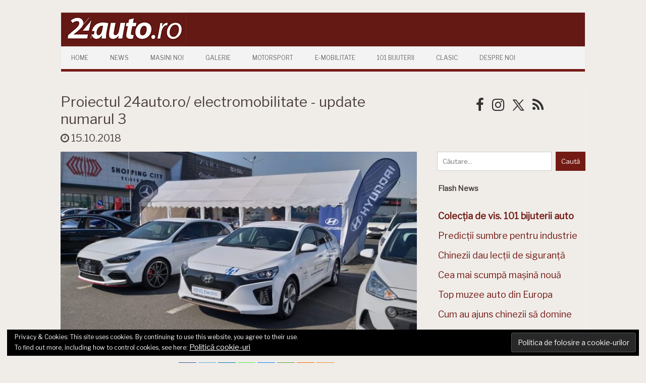

--- FILE ---
content_type: text/html; charset=UTF-8
request_url: https://24auto.ro/2018/10/proiectul-24auto-ro-electromobilitate-update-numarul-3/
body_size: 89774
content:
<!DOCTYPE html>
<!--[if IE 7]>
<html class="ie ie7" lang="ro-RO">
<![endif]-->
<!--[if IE 8]>
<html class="ie ie8" lang="ro-RO">
<![endif]-->
<!--[if !(IE 7) | !(IE 8)  ]><!-->
<html lang="ro-RO">
<!--<![endif]-->
<head>
<!-- Google tag (gtag.js) -->
<script async src="https://www.googletagmanager.com/gtag/js?id=UA-7861505-1"></script>
<script>
  window.dataLayer = window.dataLayer || [];
  function gtag(){dataLayer.push(arguments);}
  gtag('js', new Date());

  gtag('config', 'UA-7861505-1');
</script>
<meta charset="UTF-8" />
<meta name="viewport" content="width=device-width" />
<title>Proiectul 24auto.ro/ electromobilitate &#8211; update numarul 3 | </title>
<link rel="profile" href="https://gmpg.org/xfn/11" />
<link rel="pingback" href="https://24auto.ro/xmlrpc.php" />
<!--[if lt IE 9]>
<script src="https://24auto.ro/wp-content/themes/iconic-one/js/html5.js" type="text/javascript"></script>
<![endif]-->
<!-- <link href="https://fonts.googleapis.com/css?family=Roboto" rel="stylesheet"> -->
    <link rel="preconnect" href="https://fonts.gstatic.com">
    <link href="https://fonts.googleapis.com/css2?family=Libre+Franklin&display=swap" rel="stylesheet">
<title>Proiectul 24auto.ro/ electromobilitate &#8211; update numarul 3 &#8211; 24auto.ro</title>
<style type="text/css">			.heateorSssInstagramBackground{background:radial-gradient(circle at 30% 107%,#fdf497 0,#fdf497 5%,#fd5949 45%,#d6249f 60%,#285aeb 90%)}
											.heateor_sss_horizontal_sharing .heateorSssSharing,.heateor_sss_standard_follow_icons_container .heateorSssSharing{
							color: #fff;
						border-width: 0px;
			border-style: solid;
			border-color: transparent;
		}
				.heateor_sss_horizontal_sharing .heateorSssTCBackground{
			color:#666;
		}
				.heateor_sss_horizontal_sharing .heateorSssSharing:hover,.heateor_sss_standard_follow_icons_container .heateorSssSharing:hover{
						border-color: transparent;
		}
		.heateor_sss_vertical_sharing .heateorSssSharing,.heateor_sss_floating_follow_icons_container .heateorSssSharing{
							color: #fff;
						border-width: 0px;
			border-style: solid;
			border-color: transparent;
		}
				.heateor_sss_vertical_sharing .heateorSssTCBackground{
			color:#666;
		}
				.heateor_sss_vertical_sharing .heateorSssSharing:hover,.heateor_sss_floating_follow_icons_container .heateorSssSharing:hover{
						border-color: transparent;
		}
		
		@media screen and (max-width:783px) {.heateor_sss_vertical_sharing{display:none!important}}@media screen and (max-width:783px) {.heateor_sss_floating_follow_icons_container{display:none!important}}</style><meta name='robots' content='max-image-preview:large' />
	<style>img:is([sizes="auto" i], [sizes^="auto," i]) { contain-intrinsic-size: 3000px 1500px }</style>
	<link rel='dns-prefetch' href='//secure.gravatar.com' />
<link rel='dns-prefetch' href='//stats.wp.com' />
<link rel='dns-prefetch' href='//fonts.googleapis.com' />
<link rel='dns-prefetch' href='//v0.wordpress.com' />
<link rel='dns-prefetch' href='//widgets.wp.com' />
<link rel='dns-prefetch' href='//s0.wp.com' />
<link rel='dns-prefetch' href='//0.gravatar.com' />
<link rel='dns-prefetch' href='//1.gravatar.com' />
<link rel='dns-prefetch' href='//2.gravatar.com' />
<link rel="alternate" type="application/rss+xml" title="24auto.ro &raquo; Flux" href="https://24auto.ro/feed/" />
<link rel="alternate" type="application/rss+xml" title="24auto.ro &raquo; Flux comentarii" href="https://24auto.ro/comments/feed/" />
<script type="text/javascript">
/* <![CDATA[ */
window._wpemojiSettings = {"baseUrl":"https:\/\/s.w.org\/images\/core\/emoji\/15.0.3\/72x72\/","ext":".png","svgUrl":"https:\/\/s.w.org\/images\/core\/emoji\/15.0.3\/svg\/","svgExt":".svg","source":{"concatemoji":"https:\/\/24auto.ro\/wp-includes\/js\/wp-emoji-release.min.js?ver=6.7.4"}};
/*! This file is auto-generated */
!function(i,n){var o,s,e;function c(e){try{var t={supportTests:e,timestamp:(new Date).valueOf()};sessionStorage.setItem(o,JSON.stringify(t))}catch(e){}}function p(e,t,n){e.clearRect(0,0,e.canvas.width,e.canvas.height),e.fillText(t,0,0);var t=new Uint32Array(e.getImageData(0,0,e.canvas.width,e.canvas.height).data),r=(e.clearRect(0,0,e.canvas.width,e.canvas.height),e.fillText(n,0,0),new Uint32Array(e.getImageData(0,0,e.canvas.width,e.canvas.height).data));return t.every(function(e,t){return e===r[t]})}function u(e,t,n){switch(t){case"flag":return n(e,"\ud83c\udff3\ufe0f\u200d\u26a7\ufe0f","\ud83c\udff3\ufe0f\u200b\u26a7\ufe0f")?!1:!n(e,"\ud83c\uddfa\ud83c\uddf3","\ud83c\uddfa\u200b\ud83c\uddf3")&&!n(e,"\ud83c\udff4\udb40\udc67\udb40\udc62\udb40\udc65\udb40\udc6e\udb40\udc67\udb40\udc7f","\ud83c\udff4\u200b\udb40\udc67\u200b\udb40\udc62\u200b\udb40\udc65\u200b\udb40\udc6e\u200b\udb40\udc67\u200b\udb40\udc7f");case"emoji":return!n(e,"\ud83d\udc26\u200d\u2b1b","\ud83d\udc26\u200b\u2b1b")}return!1}function f(e,t,n){var r="undefined"!=typeof WorkerGlobalScope&&self instanceof WorkerGlobalScope?new OffscreenCanvas(300,150):i.createElement("canvas"),a=r.getContext("2d",{willReadFrequently:!0}),o=(a.textBaseline="top",a.font="600 32px Arial",{});return e.forEach(function(e){o[e]=t(a,e,n)}),o}function t(e){var t=i.createElement("script");t.src=e,t.defer=!0,i.head.appendChild(t)}"undefined"!=typeof Promise&&(o="wpEmojiSettingsSupports",s=["flag","emoji"],n.supports={everything:!0,everythingExceptFlag:!0},e=new Promise(function(e){i.addEventListener("DOMContentLoaded",e,{once:!0})}),new Promise(function(t){var n=function(){try{var e=JSON.parse(sessionStorage.getItem(o));if("object"==typeof e&&"number"==typeof e.timestamp&&(new Date).valueOf()<e.timestamp+604800&&"object"==typeof e.supportTests)return e.supportTests}catch(e){}return null}();if(!n){if("undefined"!=typeof Worker&&"undefined"!=typeof OffscreenCanvas&&"undefined"!=typeof URL&&URL.createObjectURL&&"undefined"!=typeof Blob)try{var e="postMessage("+f.toString()+"("+[JSON.stringify(s),u.toString(),p.toString()].join(",")+"));",r=new Blob([e],{type:"text/javascript"}),a=new Worker(URL.createObjectURL(r),{name:"wpTestEmojiSupports"});return void(a.onmessage=function(e){c(n=e.data),a.terminate(),t(n)})}catch(e){}c(n=f(s,u,p))}t(n)}).then(function(e){for(var t in e)n.supports[t]=e[t],n.supports.everything=n.supports.everything&&n.supports[t],"flag"!==t&&(n.supports.everythingExceptFlag=n.supports.everythingExceptFlag&&n.supports[t]);n.supports.everythingExceptFlag=n.supports.everythingExceptFlag&&!n.supports.flag,n.DOMReady=!1,n.readyCallback=function(){n.DOMReady=!0}}).then(function(){return e}).then(function(){var e;n.supports.everything||(n.readyCallback(),(e=n.source||{}).concatemoji?t(e.concatemoji):e.wpemoji&&e.twemoji&&(t(e.twemoji),t(e.wpemoji)))}))}((window,document),window._wpemojiSettings);
/* ]]> */
</script>
<!-- 24auto.ro is managing ads with Advanced Ads – https://wpadvancedads.com/ --><script>
						advanced_ads_ready=function(){var fns=[],listener,doc=typeof document==="object"&&document,hack=doc&&doc.documentElement.doScroll,domContentLoaded="DOMContentLoaded",loaded=doc&&(hack?/^loaded|^c/:/^loaded|^i|^c/).test(doc.readyState);if(!loaded&&doc){listener=function(){doc.removeEventListener(domContentLoaded,listener);window.removeEventListener("load",listener);loaded=1;while(listener=fns.shift())listener()};doc.addEventListener(domContentLoaded,listener);window.addEventListener("load",listener)}return function(fn){loaded?setTimeout(fn,0):fns.push(fn)}}();
						</script>
		<style id='wp-emoji-styles-inline-css' type='text/css'>

	img.wp-smiley, img.emoji {
		display: inline !important;
		border: none !important;
		box-shadow: none !important;
		height: 1em !important;
		width: 1em !important;
		margin: 0 0.07em !important;
		vertical-align: -0.1em !important;
		background: none !important;
		padding: 0 !important;
	}
</style>
<link rel='stylesheet' id='wp-block-library-css' href='https://24auto.ro/wp-includes/css/dist/block-library/style.min.css?ver=6.7.4' type='text/css' media='all' />
<link rel='stylesheet' id='mediaelement-css' href='https://24auto.ro/wp-includes/js/mediaelement/mediaelementplayer-legacy.min.css?ver=4.2.17' type='text/css' media='all' />
<link rel='stylesheet' id='wp-mediaelement-css' href='https://24auto.ro/wp-includes/js/mediaelement/wp-mediaelement.min.css?ver=6.7.4' type='text/css' media='all' />
<style id='jetpack-sharing-buttons-style-inline-css' type='text/css'>
.jetpack-sharing-buttons__services-list{display:flex;flex-direction:row;flex-wrap:wrap;gap:0;list-style-type:none;margin:5px;padding:0}.jetpack-sharing-buttons__services-list.has-small-icon-size{font-size:12px}.jetpack-sharing-buttons__services-list.has-normal-icon-size{font-size:16px}.jetpack-sharing-buttons__services-list.has-large-icon-size{font-size:24px}.jetpack-sharing-buttons__services-list.has-huge-icon-size{font-size:36px}@media print{.jetpack-sharing-buttons__services-list{display:none!important}}.editor-styles-wrapper .wp-block-jetpack-sharing-buttons{gap:0;padding-inline-start:0}ul.jetpack-sharing-buttons__services-list.has-background{padding:1.25em 2.375em}
</style>
<style id='classic-theme-styles-inline-css' type='text/css'>
/*! This file is auto-generated */
.wp-block-button__link{color:#fff;background-color:#32373c;border-radius:9999px;box-shadow:none;text-decoration:none;padding:calc(.667em + 2px) calc(1.333em + 2px);font-size:1.125em}.wp-block-file__button{background:#32373c;color:#fff;text-decoration:none}
</style>
<style id='global-styles-inline-css' type='text/css'>
:root{--wp--preset--aspect-ratio--square: 1;--wp--preset--aspect-ratio--4-3: 4/3;--wp--preset--aspect-ratio--3-4: 3/4;--wp--preset--aspect-ratio--3-2: 3/2;--wp--preset--aspect-ratio--2-3: 2/3;--wp--preset--aspect-ratio--16-9: 16/9;--wp--preset--aspect-ratio--9-16: 9/16;--wp--preset--color--black: #000000;--wp--preset--color--cyan-bluish-gray: #abb8c3;--wp--preset--color--white: #ffffff;--wp--preset--color--pale-pink: #f78da7;--wp--preset--color--vivid-red: #cf2e2e;--wp--preset--color--luminous-vivid-orange: #ff6900;--wp--preset--color--luminous-vivid-amber: #fcb900;--wp--preset--color--light-green-cyan: #7bdcb5;--wp--preset--color--vivid-green-cyan: #00d084;--wp--preset--color--pale-cyan-blue: #8ed1fc;--wp--preset--color--vivid-cyan-blue: #0693e3;--wp--preset--color--vivid-purple: #9b51e0;--wp--preset--gradient--vivid-cyan-blue-to-vivid-purple: linear-gradient(135deg,rgba(6,147,227,1) 0%,rgb(155,81,224) 100%);--wp--preset--gradient--light-green-cyan-to-vivid-green-cyan: linear-gradient(135deg,rgb(122,220,180) 0%,rgb(0,208,130) 100%);--wp--preset--gradient--luminous-vivid-amber-to-luminous-vivid-orange: linear-gradient(135deg,rgba(252,185,0,1) 0%,rgba(255,105,0,1) 100%);--wp--preset--gradient--luminous-vivid-orange-to-vivid-red: linear-gradient(135deg,rgba(255,105,0,1) 0%,rgb(207,46,46) 100%);--wp--preset--gradient--very-light-gray-to-cyan-bluish-gray: linear-gradient(135deg,rgb(238,238,238) 0%,rgb(169,184,195) 100%);--wp--preset--gradient--cool-to-warm-spectrum: linear-gradient(135deg,rgb(74,234,220) 0%,rgb(151,120,209) 20%,rgb(207,42,186) 40%,rgb(238,44,130) 60%,rgb(251,105,98) 80%,rgb(254,248,76) 100%);--wp--preset--gradient--blush-light-purple: linear-gradient(135deg,rgb(255,206,236) 0%,rgb(152,150,240) 100%);--wp--preset--gradient--blush-bordeaux: linear-gradient(135deg,rgb(254,205,165) 0%,rgb(254,45,45) 50%,rgb(107,0,62) 100%);--wp--preset--gradient--luminous-dusk: linear-gradient(135deg,rgb(255,203,112) 0%,rgb(199,81,192) 50%,rgb(65,88,208) 100%);--wp--preset--gradient--pale-ocean: linear-gradient(135deg,rgb(255,245,203) 0%,rgb(182,227,212) 50%,rgb(51,167,181) 100%);--wp--preset--gradient--electric-grass: linear-gradient(135deg,rgb(202,248,128) 0%,rgb(113,206,126) 100%);--wp--preset--gradient--midnight: linear-gradient(135deg,rgb(2,3,129) 0%,rgb(40,116,252) 100%);--wp--preset--font-size--small: 13px;--wp--preset--font-size--medium: 20px;--wp--preset--font-size--large: 36px;--wp--preset--font-size--x-large: 42px;--wp--preset--spacing--20: 0.44rem;--wp--preset--spacing--30: 0.67rem;--wp--preset--spacing--40: 1rem;--wp--preset--spacing--50: 1.5rem;--wp--preset--spacing--60: 2.25rem;--wp--preset--spacing--70: 3.38rem;--wp--preset--spacing--80: 5.06rem;--wp--preset--shadow--natural: 6px 6px 9px rgba(0, 0, 0, 0.2);--wp--preset--shadow--deep: 12px 12px 50px rgba(0, 0, 0, 0.4);--wp--preset--shadow--sharp: 6px 6px 0px rgba(0, 0, 0, 0.2);--wp--preset--shadow--outlined: 6px 6px 0px -3px rgba(255, 255, 255, 1), 6px 6px rgba(0, 0, 0, 1);--wp--preset--shadow--crisp: 6px 6px 0px rgba(0, 0, 0, 1);}:where(.is-layout-flex){gap: 0.5em;}:where(.is-layout-grid){gap: 0.5em;}body .is-layout-flex{display: flex;}.is-layout-flex{flex-wrap: wrap;align-items: center;}.is-layout-flex > :is(*, div){margin: 0;}body .is-layout-grid{display: grid;}.is-layout-grid > :is(*, div){margin: 0;}:where(.wp-block-columns.is-layout-flex){gap: 2em;}:where(.wp-block-columns.is-layout-grid){gap: 2em;}:where(.wp-block-post-template.is-layout-flex){gap: 1.25em;}:where(.wp-block-post-template.is-layout-grid){gap: 1.25em;}.has-black-color{color: var(--wp--preset--color--black) !important;}.has-cyan-bluish-gray-color{color: var(--wp--preset--color--cyan-bluish-gray) !important;}.has-white-color{color: var(--wp--preset--color--white) !important;}.has-pale-pink-color{color: var(--wp--preset--color--pale-pink) !important;}.has-vivid-red-color{color: var(--wp--preset--color--vivid-red) !important;}.has-luminous-vivid-orange-color{color: var(--wp--preset--color--luminous-vivid-orange) !important;}.has-luminous-vivid-amber-color{color: var(--wp--preset--color--luminous-vivid-amber) !important;}.has-light-green-cyan-color{color: var(--wp--preset--color--light-green-cyan) !important;}.has-vivid-green-cyan-color{color: var(--wp--preset--color--vivid-green-cyan) !important;}.has-pale-cyan-blue-color{color: var(--wp--preset--color--pale-cyan-blue) !important;}.has-vivid-cyan-blue-color{color: var(--wp--preset--color--vivid-cyan-blue) !important;}.has-vivid-purple-color{color: var(--wp--preset--color--vivid-purple) !important;}.has-black-background-color{background-color: var(--wp--preset--color--black) !important;}.has-cyan-bluish-gray-background-color{background-color: var(--wp--preset--color--cyan-bluish-gray) !important;}.has-white-background-color{background-color: var(--wp--preset--color--white) !important;}.has-pale-pink-background-color{background-color: var(--wp--preset--color--pale-pink) !important;}.has-vivid-red-background-color{background-color: var(--wp--preset--color--vivid-red) !important;}.has-luminous-vivid-orange-background-color{background-color: var(--wp--preset--color--luminous-vivid-orange) !important;}.has-luminous-vivid-amber-background-color{background-color: var(--wp--preset--color--luminous-vivid-amber) !important;}.has-light-green-cyan-background-color{background-color: var(--wp--preset--color--light-green-cyan) !important;}.has-vivid-green-cyan-background-color{background-color: var(--wp--preset--color--vivid-green-cyan) !important;}.has-pale-cyan-blue-background-color{background-color: var(--wp--preset--color--pale-cyan-blue) !important;}.has-vivid-cyan-blue-background-color{background-color: var(--wp--preset--color--vivid-cyan-blue) !important;}.has-vivid-purple-background-color{background-color: var(--wp--preset--color--vivid-purple) !important;}.has-black-border-color{border-color: var(--wp--preset--color--black) !important;}.has-cyan-bluish-gray-border-color{border-color: var(--wp--preset--color--cyan-bluish-gray) !important;}.has-white-border-color{border-color: var(--wp--preset--color--white) !important;}.has-pale-pink-border-color{border-color: var(--wp--preset--color--pale-pink) !important;}.has-vivid-red-border-color{border-color: var(--wp--preset--color--vivid-red) !important;}.has-luminous-vivid-orange-border-color{border-color: var(--wp--preset--color--luminous-vivid-orange) !important;}.has-luminous-vivid-amber-border-color{border-color: var(--wp--preset--color--luminous-vivid-amber) !important;}.has-light-green-cyan-border-color{border-color: var(--wp--preset--color--light-green-cyan) !important;}.has-vivid-green-cyan-border-color{border-color: var(--wp--preset--color--vivid-green-cyan) !important;}.has-pale-cyan-blue-border-color{border-color: var(--wp--preset--color--pale-cyan-blue) !important;}.has-vivid-cyan-blue-border-color{border-color: var(--wp--preset--color--vivid-cyan-blue) !important;}.has-vivid-purple-border-color{border-color: var(--wp--preset--color--vivid-purple) !important;}.has-vivid-cyan-blue-to-vivid-purple-gradient-background{background: var(--wp--preset--gradient--vivid-cyan-blue-to-vivid-purple) !important;}.has-light-green-cyan-to-vivid-green-cyan-gradient-background{background: var(--wp--preset--gradient--light-green-cyan-to-vivid-green-cyan) !important;}.has-luminous-vivid-amber-to-luminous-vivid-orange-gradient-background{background: var(--wp--preset--gradient--luminous-vivid-amber-to-luminous-vivid-orange) !important;}.has-luminous-vivid-orange-to-vivid-red-gradient-background{background: var(--wp--preset--gradient--luminous-vivid-orange-to-vivid-red) !important;}.has-very-light-gray-to-cyan-bluish-gray-gradient-background{background: var(--wp--preset--gradient--very-light-gray-to-cyan-bluish-gray) !important;}.has-cool-to-warm-spectrum-gradient-background{background: var(--wp--preset--gradient--cool-to-warm-spectrum) !important;}.has-blush-light-purple-gradient-background{background: var(--wp--preset--gradient--blush-light-purple) !important;}.has-blush-bordeaux-gradient-background{background: var(--wp--preset--gradient--blush-bordeaux) !important;}.has-luminous-dusk-gradient-background{background: var(--wp--preset--gradient--luminous-dusk) !important;}.has-pale-ocean-gradient-background{background: var(--wp--preset--gradient--pale-ocean) !important;}.has-electric-grass-gradient-background{background: var(--wp--preset--gradient--electric-grass) !important;}.has-midnight-gradient-background{background: var(--wp--preset--gradient--midnight) !important;}.has-small-font-size{font-size: var(--wp--preset--font-size--small) !important;}.has-medium-font-size{font-size: var(--wp--preset--font-size--medium) !important;}.has-large-font-size{font-size: var(--wp--preset--font-size--large) !important;}.has-x-large-font-size{font-size: var(--wp--preset--font-size--x-large) !important;}
:where(.wp-block-post-template.is-layout-flex){gap: 1.25em;}:where(.wp-block-post-template.is-layout-grid){gap: 1.25em;}
:where(.wp-block-columns.is-layout-flex){gap: 2em;}:where(.wp-block-columns.is-layout-grid){gap: 2em;}
:root :where(.wp-block-pullquote){font-size: 1.5em;line-height: 1.6;}
</style>
<link rel='stylesheet' id='responsive-lightbox-tosrus-css' href='https://24auto.ro/wp-content/plugins/responsive-lightbox/assets/tosrus/jquery.tosrus.min.css?ver=2.2.2' type='text/css' media='all' />
<link rel='stylesheet' id='themonic-fonts-css' href='https://fonts.googleapis.com/css?family=Ubuntu%3A400%2C700&#038;subset=latin%2Clatin-ext' type='text/css' media='all' />
<link rel='stylesheet' id='themonic-style-css' href='https://24auto.ro/wp-content/themes/iconic-one-child/style.css?ver=1.4.9.1459939113' type='text/css' media='all' />
<link rel='stylesheet' id='custom-style-css' href='https://24auto.ro/wp-content/themes/iconic-one/custom.css?ver=6.7.4' type='text/css' media='all' />
<!--[if lt IE 9]>
<link rel='stylesheet' id='themonic-ie-css' href='https://24auto.ro/wp-content/themes/iconic-one/css/ie.css?ver=20130305' type='text/css' media='all' />
<![endif]-->
<link rel='stylesheet' id='jetpack_likes-css' href='https://24auto.ro/wp-content/plugins/jetpack/modules/likes/style.css?ver=14.4.1' type='text/css' media='all' />
<link rel='stylesheet' id='heateor_sss_frontend_css-css' href='https://24auto.ro/wp-content/plugins/sassy-social-share/public/css/sassy-social-share-public.css?ver=3.3.20' type='text/css' media='all' />
<link rel='stylesheet' id='heateor_sss_sharing_default_svg-css' href='https://24auto.ro/wp-content/plugins/sassy-social-share/admin/css/sassy-social-share-svg.css?ver=3.3.20' type='text/css' media='all' />
<link rel='stylesheet' id='sharedaddy-css' href='https://24auto.ro/wp-content/plugins/jetpack/modules/sharedaddy/sharing.css?ver=14.4.1' type='text/css' media='all' />
<link rel='stylesheet' id='social-logos-css' href='https://24auto.ro/wp-content/plugins/jetpack/_inc/social-logos/social-logos.min.css?ver=14.4.1' type='text/css' media='all' />
<script type="text/javascript" src="https://24auto.ro/wp-includes/js/jquery/jquery.min.js?ver=3.7.1" id="jquery-core-js"></script>
<script type="text/javascript" src="https://24auto.ro/wp-includes/js/jquery/jquery-migrate.min.js?ver=3.4.1" id="jquery-migrate-js"></script>
<script type="text/javascript" src="https://24auto.ro/wp-content/plugins/responsive-lightbox/assets/tosrus/jquery.tosrus.min.js?ver=2.2.2" id="responsive-lightbox-tosrus-js"></script>
<script type="text/javascript" src="https://24auto.ro/wp-content/plugins/responsive-lightbox/assets/infinitescroll/infinite-scroll.pkgd.min.js?ver=6.7.4" id="responsive-lightbox-infinite-scroll-js"></script>
<script type="text/javascript" id="responsive-lightbox-js-extra">
/* <![CDATA[ */
var rlArgs = {"script":"tosrus","selector":"lightbox","customEvents":"","activeGalleries":"1","effect":"slide","infinite":"1","keys":"1","autoplay":"1","pauseOnHover":"0","timeout":"4000","pagination":"1","paginationType":"thumbnails","closeOnClick":"1","woocommerce_gallery":"0","ajaxurl":"https:\/\/24auto.ro\/wp-admin\/admin-ajax.php","nonce":"242c0d420b"};
/* ]]> */
</script>
<script type="text/javascript" src="https://24auto.ro/wp-content/plugins/responsive-lightbox/js/front.js?ver=2.2.2" id="responsive-lightbox-js"></script>
<link rel="https://api.w.org/" href="https://24auto.ro/wp-json/" /><link rel="alternate" title="JSON" type="application/json" href="https://24auto.ro/wp-json/wp/v2/posts/41712" /><link rel="EditURI" type="application/rsd+xml" title="RSD" href="https://24auto.ro/xmlrpc.php?rsd" />
<meta name="generator" content="WordPress 6.7.4" />
<link rel="canonical" href="https://24auto.ro/2018/10/proiectul-24auto-ro-electromobilitate-update-numarul-3/" />
<link rel='shortlink' href='https://wp.me/p9g1E1-aQM' />
<link rel="alternate" title="oEmbed (JSON)" type="application/json+oembed" href="https://24auto.ro/wp-json/oembed/1.0/embed?url=https%3A%2F%2F24auto.ro%2F2018%2F10%2Fproiectul-24auto-ro-electromobilitate-update-numarul-3%2F" />
<link rel="alternate" title="oEmbed (XML)" type="text/xml+oembed" href="https://24auto.ro/wp-json/oembed/1.0/embed?url=https%3A%2F%2F24auto.ro%2F2018%2F10%2Fproiectul-24auto-ro-electromobilitate-update-numarul-3%2F&#038;format=xml" />
<script type='text/javascript' data-cfasync='false'>var _mmunch = {'front': false, 'page': false, 'post': false, 'category': false, 'author': false, 'search': false, 'attachment': false, 'tag': false};_mmunch['post'] = true; _mmunch['postData'] = {"ID":41712,"post_name":"proiectul-24auto-ro-electromobilitate-update-numarul-3","post_title":"Proiectul 24auto.ro\/ electromobilitate - update numarul 3","post_type":"post","post_author":"2","post_status":"publish"}; _mmunch['postCategories'] = [{"term_id":21968,"name":"Electromobilitate","slug":"electromobilitate","term_group":0,"term_taxonomy_id":21968,"taxonomy":"category","description":"","parent":0,"count":843,"filter":"raw","cat_ID":21968,"category_count":843,"category_description":"","cat_name":"Electromobilitate","category_nicename":"electromobilitate","category_parent":0}]; _mmunch['postTags'] = [{"term_id":22436,"name":"consum mediu","slug":"consum-mediu","term_group":0,"term_taxonomy_id":22436,"taxonomy":"post_tag","description":"","parent":0,"count":2,"filter":"raw"},{"term_id":21969,"name":"electromobilitate","slug":"electromobilitate","term_group":0,"term_taxonomy_id":21969,"taxonomy":"post_tag","description":"","parent":0,"count":87,"filter":"raw"},{"term_id":22484,"name":"proiectul 24 auto","slug":"proiectul-24-auto","term_group":0,"term_taxonomy_id":22484,"taxonomy":"post_tag","description":"","parent":0,"count":2,"filter":"raw"}]; _mmunch['postAuthor'] = {"name":"","ID":""};</script><script data-cfasync="false" src="//a.mailmunch.co/app/v1/site.js" id="mailmunch-script" data-plugin="mc_mm" data-mailmunch-site-id="500456" async></script>	<style>img#wpstats{display:none}</style>
		<style type="text/css" id="custom-background-css">
body.custom-background { background-color: #ffffff; }
</style>
	
<!-- Jetpack Open Graph Tags -->
<meta property="og:type" content="article" />
<meta property="og:title" content="Proiectul 24auto.ro/ electromobilitate &#8211; update numarul 3" />
<meta property="og:url" content="https://24auto.ro/2018/10/proiectul-24auto-ro-electromobilitate-update-numarul-3/" />
<meta property="og:description" content="Cu toata atentia si energia captata de Salonul Auto Bucuresti (SAB), editia 2018, poate va intrebati ce s-a mai intamplat cu proiectul initiat de revista noastra pentru educarea publicului despre e…" />
<meta property="article:published_time" content="2018-10-15T15:01:33+00:00" />
<meta property="article:modified_time" content="2018-10-15T17:37:26+00:00" />
<meta property="og:site_name" content="24auto.ro" />
<meta property="og:image" content="https://24auto.ro/wp-content/uploads/2018/10/ionica-la-salon-e1539615518871.jpg" />
<meta property="og:image:width" content="640" />
<meta property="og:image:height" content="360" />
<meta property="og:image:alt" content="" />
<meta property="og:locale" content="ro_RO" />
<meta name="twitter:text:title" content="Proiectul 24auto.ro/ electromobilitate &#8211; update numarul 3" />
<meta name="twitter:image" content="https://24auto.ro/wp-content/uploads/2018/10/ionica-la-salon-e1539615518871.jpg?w=640" />
<meta name="twitter:card" content="summary_large_image" />

<!-- End Jetpack Open Graph Tags -->
<link rel="icon" href="https://24auto.ro/wp-content/uploads/2019/05/cropped-24auto_ro_logo_2019-2-32x32.jpg" sizes="32x32" />
<link rel="icon" href="https://24auto.ro/wp-content/uploads/2019/05/cropped-24auto_ro_logo_2019-2-192x192.jpg" sizes="192x192" />
<link rel="apple-touch-icon" href="https://24auto.ro/wp-content/uploads/2019/05/cropped-24auto_ro_logo_2019-2-180x180.jpg" />
<meta name="msapplication-TileImage" content="https://24auto.ro/wp-content/uploads/2019/05/cropped-24auto_ro_logo_2019-2-270x270.jpg" />
		<style type="text/css" id="wp-custom-css">
			/*
You can add your own CSS here.

.site-header {
background-color: #741A14;
}
Click the help icon above to learn more.
*/		</style>
		
</head>
<body class="post-template-default single single-post postid-41712 single-format-standard custom-background custom-background-white custom-font-enabled aa-prefix-netin- aa-disabled-page">




<div id="page" class="hfeed site">

	<header id="masthead" class="site-header" role="banner">
					
		<div class="themonic-logo">
        <a href="https://24auto.ro/" title="24auto.ro" rel="home"><img src="https://24auto.ro/wp-content/uploads/2019/04/24auto_ro_logo_2019-2.jpg" alt="24auto.ro"></a>

        		</div>
		

		
		<nav id="site-navigation" class="themonic-nav" role="navigation">
			<a class="assistive-text" href="#content" title="Skip to content">Skip to content</a>
			<ul id="menu-top" class="nav-menu"><li id="menu-item-58778" class="menu-item menu-item-type-post_type menu-item-object-page menu-item-home menu-item-58778"><a href="https://24auto.ro/">Home</a></li>
<li id="menu-item-58785" class="menu-item menu-item-type-post_type menu-item-object-page menu-item-58785"><a href="https://24auto.ro/news/">News</a></li>
<li id="menu-item-58784" class="menu-item menu-item-type-post_type menu-item-object-page menu-item-58784"><a href="https://24auto.ro/masini-noi/">Masini Noi</a></li>
<li id="menu-item-58783" class="menu-item menu-item-type-post_type menu-item-object-page menu-item-58783"><a href="https://24auto.ro/galerii-2/">Galerie</a></li>
<li id="menu-item-58782" class="menu-item menu-item-type-post_type menu-item-object-page menu-item-58782"><a href="https://24auto.ro/motorsport/">Motorsport</a></li>
<li id="menu-item-58781" class="menu-item menu-item-type-post_type menu-item-object-page menu-item-58781"><a href="https://24auto.ro/electromobilitate2/">E-mobilitate</a></li>
<li id="menu-item-68444" class="menu-item menu-item-type-post_type menu-item-object-page menu-item-68444"><a href="https://24auto.ro/101bijuteriiauto/">101 Bijuterii</a></li>
<li id="menu-item-58780" class="menu-item menu-item-type-post_type menu-item-object-page menu-item-58780"><a href="https://24auto.ro/clasic/">Clasic</a></li>
<li id="menu-item-58787" class="menu-item menu-item-type-custom menu-item-object-custom menu-item-58787"><a href="/despre-noi">Despre Noi</a></li>
</ul>		</nav><!-- #site-navigation -->
		<div class="clear"></div>
	</header><!-- #masthead -->

	<div id="main" class="wrapper">
<style>
    .widget-area {
        width:100% !important;
    }

    .postbox {
        width:fit-content;
    }

    #share-buttons img {
        width: 35px;
        padding: 2px;
        border: 0;
        box-shadow: 0;
        display: inline;
    }
</style>


    <link href='//maxcdn.bootstrapcdn.com/font-awesome/4.7.0/css/font-awesome.min.css' rel='stylesheet'>

	<div id="primary" class="site-content">

        <div style="display:flex; flex-wrap:wrap-reverse; border:0px solid pink; margin-top:20px">

            <div class='socialleft' style="flex:720; border:0px solid green; min-width:300px">


                <span class="ninatitle" style="border: 0px solid yellow">Proiectul 24auto.ro/ electromobilitate - update numarul 3</span>
                <br>
                
                <div style="margin-top: 5px;padding-right: 10px;">
                    <i class='fa fa-clock-o' style=''></i> 15.10.2018                </div>

                
            </div>

            <div class='singlemarginleft' style="flex:300; min-width:300px; margin-top:8px; border:0px solid red">
				
    <div class="socialright" style="text-align: center;">
    <a style="text-decoration:none" href="https://www.facebook.com/24auto.ro" target=_blank>
    <i class="fa fa-facebook" style="font-size: 28px; color: #333333;"></i>
    </a>
      
    <a style="text-decoration:none" href="https://www.instagram.com/24auto.ro/" target=_blank>
    <i class="fa fa-instagram" style="font-size: 28px; color: #333333;"></i>
    </a>
	<!--
          
    <a style="text-decoration:none" href="https://www.youtube.com/channel/UCFdbfUpQn-2EhkGjuyrWMHA" target=_blank>
    <i class="fa fa-youtube" style="font-size: 28px; color: #333333;"></i>
    </a>
	-->
      
    <a style="text-decoration:none" href="https://twitter.com/24auto" target=_blank>    
	<img src="/wp-content/themes/iconic-one-child/img/x.png" style="width: 24px;margin-bottom: -2px">
    </a>
      
    <a style="text-decoration:none" href="/feed/" target=_blank>
    <i class="fa fa-rss" style="font-size: 28px; color: #333333;"></i>
    </a>
    </div>
	            </div>

        </div><!-- #content -->

        <!-- HERE ENDS FIRST SET -->

		<div style="display:flex; flex-wrap:wrap; border:0px solid pink; margin-top:0px">

            <div style="flex:720; border:0px solid green; min-width:300px">
	            
                <img src='https://24auto.ro/wp-content/uploads/2018/10/ionica-la-salon-660x371.jpg' style='width:100%; margin-top:12px'>                    <div style ="border: 0px solid blue" class="stylish-text">
                        <div style='margin-top:10px'><div style='text-align:left; border:0px solid orange; margin-bottom:40px'><div style='display:inline-block; vertical-align:13px;'><strong>Distribuie acest articol!</strong>&nbsp;&nbsp;&nbsp;</div><div class="heateor_sss_sharing_container heateor_sss_horizontal_sharing" ss-offset="0" heateor-sss-data-href='https://24auto.ro/2018/10/proiectul-24auto-ro-electromobilitate-update-numarul-3/'><ul class="heateor_sss_sharing_ul"><li class="heateorSssSharingRound"><i style="width:35px;height:35px;" alt="Facebook" Title="Facebook" class="heateorSssSharing heateorSssFacebookBackground" onclick='heateorSssPopup("https://www.facebook.com/sharer/sharer.php?u=https%3A%2F%2F24auto.ro%2F2018%2F10%2Fproiectul-24auto-ro-electromobilitate-update-numarul-3%2F")'><ss style="display:block;" class="heateorSssSharingSvg heateorSssFacebookSvg"></ss></i></li><li class="heateorSssSharingRound"><i style="width:35px;height:35px;" alt="Twitter" Title="Twitter" class="heateorSssSharing heateorSssTwitterBackground" onclick='heateorSssPopup("http://twitter.com/intent/tweet?text=Proiectul%2024auto.ro%2F%20electromobilitate%20-%20update%20numarul%203&url=https%3A%2F%2F24auto.ro%2F2018%2F10%2Fproiectul-24auto-ro-electromobilitate-update-numarul-3%2F")'><ss style="display:block;" class="heateorSssSharingSvg heateorSssTwitterSvg"></ss></i></li><li class="heateorSssSharingRound"><i style="width:35px;height:35px;" alt="Linkedin" Title="Linkedin" class="heateorSssSharing heateorSssLinkedinBackground" onclick='heateorSssPopup("http://www.linkedin.com/shareArticle?mini=true&url=https%3A%2F%2F24auto.ro%2F2018%2F10%2Fproiectul-24auto-ro-electromobilitate-update-numarul-3%2F&title=Proiectul%2024auto.ro%2F%20electromobilitate%20-%20update%20numarul%203")'><ss style="display:block;" class="heateorSssSharingSvg heateorSssLinkedinSvg"></ss></i></li><li class="heateorSssSharingRound"><i style="width:35px;height:35px;" alt="Whatsapp" Title="Whatsapp" class="heateorSssSharing heateorSssWhatsappBackground" onclick='heateorSssPopup("https://web.whatsapp.com/send?text=Proiectul%2024auto.ro%2F%20electromobilitate%20-%20update%20numarul%203 https%3A%2F%2F24auto.ro%2F2018%2F10%2Fproiectul-24auto-ro-electromobilitate-update-numarul-3%2F")'><ss style="display:block" class="heateorSssSharingSvg heateorSssWhatsappSvg"></ss></i></li><li class="heateorSssSharingRound"><i style="width:35px;height:35px;" alt="Facebook Messenger" Title="Facebook Messenger" class="heateorSssSharing heateorSssFacebookMessengerBackground" onclick='heateorSssPopup("https://www.facebook.com/dialog/send?app_id=1904103319867886&display=popup&link=https%3A%2F%2F24auto.ro%2F2018%2F10%2Fproiectul-24auto-ro-electromobilitate-update-numarul-3%2F&redirect_uri=https%3A%2F%2F24auto.ro%2F2018%2F10%2Fproiectul-24auto-ro-electromobilitate-update-numarul-3%2F")'><ss style="display:block;" class="heateorSssSharingSvg heateorSssFacebookMessengerSvg"></ss></i></li><li class="heateorSssSharingRound"><i style="width:35px;height:35px;" alt="Email" Title="Email" class="heateorSssSharing heateorSssEmailBackground"  onclick="window.open('mailto:?subject=' + decodeURIComponent('Proiectul%2024auto.ro%2F%20electromobilitate%20-%20update%20numarul%203' ).replace('&', '%26') + '&body=' + decodeURIComponent('https%3A%2F%2F24auto.ro%2F2018%2F10%2Fproiectul-24auto-ro-electromobilitate-update-numarul-3%2F' ), '_blank')"><ss style="display:block" class="heateorSssSharingSvg heateorSssEmailSvg"></ss></i></li><li class="heateorSssSharingRound"><i style="width:35px;height:35px;" alt="Print" Title="Print" class="heateorSssSharing heateorSssPrintBackground" onclick='window.print()'><ss style="display:block" class="heateorSssSharingSvg heateorSssPrintSvg"></ss></i></li><li class="heateorSssSharingRound"><i style="width:35px;height:35px;" title="More" alt="More" class="heateorSssSharing heateorSssMoreBackground" onclick="heateorSssMoreSharingPopup(this, 'https://24auto.ro/2018/10/proiectul-24auto-ro-electromobilitate-update-numarul-3/', 'Proiectul%2024auto.ro%2F%20electromobilitate%20-%20update%20numarul%203', '' )" ><ss style="display:block" class="heateorSssSharingSvg heateorSssMoreSvg"></ss></i></li></ul><div class="heateorSssClear"></div></div></div></div><div class='mailmunch-forms-before-post' style='display: none !important;'></div><div style='display:flex; flex-wrap:wrap; border:0px solid red;  margin:25px 0px 15px 0px; background-color:#E4DACC; padding-top:20px'><div class='smallad' style='text-align:center; width:100%; flex:1;border:0px solid green'><div class='postboxinline' style='display:inline-block; xwidth: fit-content; padding:0px; xwidth:200; xheight:200; xoverflow-y:hidden; border:0px solid #F0EDE9; xbackground-color: #F0EDE9'><a rel="lightbox" href='https://tinyurl.com/mrypp8w3' target=_blank><img class='inlinead' src='/wp-content/uploads/2017/11/CAT-CLA-300x250-2026.01.png'></a></div></div><div class='smallad' style='text-align:center; width:100%; flex:1;border:0px solid red'><div class='postboxinline' style='display:inline-block; xwidth: fit-content; padding:0px; xwidth:200; xheight:200; xoverflow-y:hidden; border:0px solid #F0EDE9; xbackground-color: #F0EDE9'><a rel="lightbox" href='https://autoclubprofesional.ro/ofertele/rabla-vw/?utm_source=24auto.ro&utm_medium=banner&utm_campaign=oferte_rabla' target=_blank><img class='inlinead' src='/wp-content/uploads/2018/09/Autoclub_2020.03_300x250.gif'></a></div></div></div><p><strong>Cu toata atentia si energia captata de Salonul Auto Bucuresti (SAB), editia 2018, poate va intrebati ce s-a mai intamplat cu proiectul initiat de revista noastra pentru educarea publicului despre electromobilitate, prin experienta proprie si condusul unui automobil electric?</strong><span id="more-41712"></span></p>
<p>&#8222;Ionica&#8221;, cum este alintata prima masina din mini-flota noastra demonstrativa, a participat la trei test drive-uri pe distante de peste 100 km si la Salonul Auto al Casei Auto Timisoara, unde a avut parte de multa atentie si cateva test drive-uri mai scurte, pentru clientii interesati de experienta electrica.</p>
<div style='display:flex; flex-wrap:wrap; border:0px solid red;  margin:25px 0px 15px 0px; background-color:#E4DACC; padding-top:20px'><div class='smallad' style='text-align:center; width:100%; flex:1;border:0px solid green'><div class='postboxinline' style='display:inline-block; xwidth: fit-content; padding:0px; xwidth:200; xheight:200; xoverflow-y:hidden; border:0px solid #F0EDE9; xbackground-color: #F0EDE9'><a rel="lightbox" href='https://www.silvermotors.ro/' target=_blank><img class='inlinead' src='/wp-content/uploads/2018/07/Silver-Motors-Dodge-RAM-300x250-2023.08.png'></a></div></div><div class='smallad' style='text-align:center; width:100%; flex:1;border:0px solid red'><div class='postboxinline' style='display:inline-block; xwidth: fit-content; padding:0px; xwidth:200; xheight:200; xoverflow-y:hidden; border:0px solid #F0EDE9; xbackground-color: #F0EDE9'><a rel="lightbox" href='https://tinyurl.com/yebcst53' target=_blank><img class='inlinead' src='/wp-content/uploads/2017/11/CAT-GLA-300x250-2026.01.jpg'></a></div></div></div><p>Pe parcursul ultimei saptamani, cu temperaturi blande si vreme uscata, a parcurs 675 km cu zece conducatori diferiti. Desi nu reprezinta nimic nou, atrageam atentia in mai multe articole ca stilul de conducere influenteaza mult consumul de energie.</p>
<p>Cei in cautarea &#8222;acceleratiei electrice&#8221;, facuta legendara de automobilele Tesla, au obtinut un cosum mediu de 21,2 kWh / 100 km. In schimb, cei ce realizeaza ca un automobil electric poate deveni un blazon al responsabilitatii sociale, prin eliminarea emisiilor de noxe la esapament, dar si prin dramuirea cu grija a fiecarui &#8222;electron&#8221; consumat doar cu folos si utilizand franarea regenerativa la maxim, au realizat un record de 9,7 kWh / 100 km.</p><div class='mailmunch-forms-in-post-middle' style='display: none !important;'></div>
<div style='display:flex; flex-wrap:wrap; border:0px solid red;  margin:25px 0px 15px 0px; background-color:#E4DACC; padding-top:20px'><div class='smallad' style='text-align:center; width:100%; flex:1;border:0px solid green'><div class='postboxinline' style='display:inline-block; xwidth: fit-content; padding:0px; xwidth:200; xheight:200; xoverflow-y:hidden; border:0px solid #F0EDE9; xbackground-color: #F0EDE9'><a rel="lightbox" href='https://autoclubprofesional.ro/ofertele/rabla-vw/?utm_source=24auto.ro&utm_medium=banner&utm_campaign=oferte_rabla' target=_blank><img class='inlinead' src='/wp-content/uploads/2018/09/Autoclub_2020.03_300x250.gif'></a></div></div><div class='smallad' style='text-align:center; width:100%; flex:1;border:0px solid red'><div class='postboxinline' style='display:inline-block; xwidth: fit-content; padding:0px; xwidth:200; xheight:200; xoverflow-y:hidden; border:0px solid #F0EDE9; xbackground-color: #F0EDE9'><a rel="lightbox" href='https://www.silvermotors.ro/' target=_blank><img class='inlinead' src='/wp-content/uploads/2018/03/Silver_Motors_300x250_2021.11_FCA.jpg'></a></div></div></div><p>Din fericire, cei din ultima categorie au fost mai numerosi si media obtinuta pe parcursul celor 675 km, de zece conducatori, a fost exact 11,5 KWh / 100 km, cat indica cartea tehnica a modelului Hyundai Ioniq EV si confirma costul de 7 lei / 100 km pentru energia electrica consumata.</p>
<p>Va urma&#8230;</p>
<div style='display:flex; flex-wrap:wrap; border:0px solid red;  margin:25px 0px 15px 0px; background-color:#E4DACC; padding-top:20px'><div class='smallad' style='text-align:center; width:100%; flex:1;border:0px solid green'><div class='postboxinline' style='display:inline-block; xwidth: fit-content; padding:0px; xwidth:200; xheight:200; xoverflow-y:hidden; border:0px solid #F0EDE9; xbackground-color: #F0EDE9'><a rel="lightbox" href='https://www.autoeuropa.ro/' target=_blank><img class='inlinead' src='/wp-content/uploads/2017/11/AutoEuropa_2021.11_300x250.jpg'></a></div></div><div class='smallad' style='text-align:center; width:100%; flex:1;border:0px solid red'><div class='postboxinline' style='display:inline-block; xwidth: fit-content; padding:0px; xwidth:200; xheight:200; xoverflow-y:hidden; border:0px solid #F0EDE9; xbackground-color: #F0EDE9'><a rel="lightbox" href='https://www.lubexpert.ro/' target=_blank><img class='inlinead' src='/wp-content/uploads/2017/11/Lubexp-300x250-1.png'></a></div></div></div><p><strong>db</strong></p>
<div class='mailmunch-forms-after-post' style='display: none !important;'></div><div class="sharedaddy sd-sharing-enabled"><div class="robots-nocontent sd-block sd-social sd-social-icon sd-sharing"><h3 class="sd-title">Partajează asta:</h3><div class="sd-content"><ul><li class="share-twitter"><a rel="nofollow noopener noreferrer" data-shared="sharing-twitter-41712" class="share-twitter sd-button share-icon no-text" href="https://24auto.ro/2018/10/proiectul-24auto-ro-electromobilitate-update-numarul-3/?share=twitter" target="_blank" title="Dă clic pentru a partaja pe Twitter" ><span></span><span class="sharing-screen-reader-text">Dă clic pentru a partaja pe Twitter(Se deschide într-o fereastră nouă)</span></a></li><li class="share-facebook"><a rel="nofollow noopener noreferrer" data-shared="sharing-facebook-41712" class="share-facebook sd-button share-icon no-text" href="https://24auto.ro/2018/10/proiectul-24auto-ro-electromobilitate-update-numarul-3/?share=facebook" target="_blank" title="Dă clic pentru a partaja pe Facebook" ><span></span><span class="sharing-screen-reader-text">Dă clic pentru a partaja pe Facebook(Se deschide într-o fereastră nouă)</span></a></li><li class="share-end"></li></ul></div></div></div><div style='text-align:left; border:0px solid orange; margin-bottom:40px'><div style='display:inline-block; vertical-align:13px;'><strong>Distribuie acest articol!</strong>&nbsp;&nbsp;&nbsp;</div><div class="heateor_sss_sharing_container heateor_sss_horizontal_sharing" ss-offset="0" heateor-sss-data-href='https://24auto.ro/2018/10/proiectul-24auto-ro-electromobilitate-update-numarul-3/'><ul class="heateor_sss_sharing_ul"><li class="heateorSssSharingRound"><i style="width:35px;height:35px;" alt="Facebook" Title="Facebook" class="heateorSssSharing heateorSssFacebookBackground" onclick='heateorSssPopup("https://www.facebook.com/sharer/sharer.php?u=https%3A%2F%2F24auto.ro%2F2018%2F10%2Fproiectul-24auto-ro-electromobilitate-update-numarul-3%2F")'><ss style="display:block;" class="heateorSssSharingSvg heateorSssFacebookSvg"></ss></i></li><li class="heateorSssSharingRound"><i style="width:35px;height:35px;" alt="Twitter" Title="Twitter" class="heateorSssSharing heateorSssTwitterBackground" onclick='heateorSssPopup("http://twitter.com/intent/tweet?text=Proiectul%2024auto.ro%2F%20electromobilitate%20-%20update%20numarul%203&url=https%3A%2F%2F24auto.ro%2F2018%2F10%2Fproiectul-24auto-ro-electromobilitate-update-numarul-3%2F")'><ss style="display:block;" class="heateorSssSharingSvg heateorSssTwitterSvg"></ss></i></li><li class="heateorSssSharingRound"><i style="width:35px;height:35px;" alt="Linkedin" Title="Linkedin" class="heateorSssSharing heateorSssLinkedinBackground" onclick='heateorSssPopup("http://www.linkedin.com/shareArticle?mini=true&url=https%3A%2F%2F24auto.ro%2F2018%2F10%2Fproiectul-24auto-ro-electromobilitate-update-numarul-3%2F&title=Proiectul%2024auto.ro%2F%20electromobilitate%20-%20update%20numarul%203")'><ss style="display:block;" class="heateorSssSharingSvg heateorSssLinkedinSvg"></ss></i></li><li class="heateorSssSharingRound"><i style="width:35px;height:35px;" alt="Whatsapp" Title="Whatsapp" class="heateorSssSharing heateorSssWhatsappBackground" onclick='heateorSssPopup("https://web.whatsapp.com/send?text=Proiectul%2024auto.ro%2F%20electromobilitate%20-%20update%20numarul%203 https%3A%2F%2F24auto.ro%2F2018%2F10%2Fproiectul-24auto-ro-electromobilitate-update-numarul-3%2F")'><ss style="display:block" class="heateorSssSharingSvg heateorSssWhatsappSvg"></ss></i></li><li class="heateorSssSharingRound"><i style="width:35px;height:35px;" alt="Facebook Messenger" Title="Facebook Messenger" class="heateorSssSharing heateorSssFacebookMessengerBackground" onclick='heateorSssPopup("https://www.facebook.com/dialog/send?app_id=1904103319867886&display=popup&link=https%3A%2F%2F24auto.ro%2F2018%2F10%2Fproiectul-24auto-ro-electromobilitate-update-numarul-3%2F&redirect_uri=https%3A%2F%2F24auto.ro%2F2018%2F10%2Fproiectul-24auto-ro-electromobilitate-update-numarul-3%2F")'><ss style="display:block;" class="heateorSssSharingSvg heateorSssFacebookMessengerSvg"></ss></i></li><li class="heateorSssSharingRound"><i style="width:35px;height:35px;" alt="Email" Title="Email" class="heateorSssSharing heateorSssEmailBackground"  onclick="window.open('mailto:?subject=' + decodeURIComponent('Proiectul%2024auto.ro%2F%20electromobilitate%20-%20update%20numarul%203' ).replace('&', '%26') + '&body=' + decodeURIComponent('https%3A%2F%2F24auto.ro%2F2018%2F10%2Fproiectul-24auto-ro-electromobilitate-update-numarul-3%2F' ), '_blank')"><ss style="display:block" class="heateorSssSharingSvg heateorSssEmailSvg"></ss></i></li><li class="heateorSssSharingRound"><i style="width:35px;height:35px;" alt="Print" Title="Print" class="heateorSssSharing heateorSssPrintBackground" onclick='window.print()'><ss style="display:block" class="heateorSssSharingSvg heateorSssPrintSvg"></ss></i></li><li class="heateorSssSharingRound"><i style="width:35px;height:35px;" title="More" alt="More" class="heateorSssSharing heateorSssMoreBackground" onclick="heateorSssMoreSharingPopup(this, 'https://24auto.ro/2018/10/proiectul-24auto-ro-electromobilitate-update-numarul-3/', 'Proiectul%2024auto.ro%2F%20electromobilitate%20-%20update%20numarul%203', '' )" ><ss style="display:block" class="heateorSssSharingSvg heateorSssMoreSvg"></ss></i></li></ul><div class="heateorSssClear"></div></div></div>                    </div>

            </div>

            <div class='singlemarginleft' style="flex:300; margin-top:8px; border:0px solid red">
                	
<form id="searchform" class="search form" role="search" action="/" method="get">
<div style="display: flex; margin-top: 4px;">
<div style="flex: 4; margin-right: 20px;"><input id="s" style="width: 100%; padding: 10px;" name="s" type="text" value="" placeholder="Căutare..." /></div>
<div style="flex: 1; margin-left: 10px;"><input id="searchsubmit" style="width: 100%; padding: 10px; border: 1px solid #741a14;" type="submit" value="Caută" /></div>
</div>
</form>
	<div class='sidebar'><div class='flashcontainer narrowscroll' style='max-height:none'><strong style='font-size:inherit'>Flash News</strong><br><br><!-- wp:paragraph -->
<p><a href="https://24auto.ro/2023/03/colectia-de-vis-101-bijuterii-auto/" target="_blank" rel="noreferrer noopener"><strong>Colecția de vis. 101 bijuterii auto</strong></a></p>
<!-- /wp:paragraph -->

<!-- wp:paragraph -->
<p><a href="https://24auto.ro/2025/12/analiza-predictii-sumbre-pentru-industria-auto-europeana/" target="_blank" rel="noreferrer noopener">Predicții sumbre pentru industrie</a></p>
<!-- /wp:paragraph -->

<!-- wp:paragraph -->
<p><a href="https://24auto.ro/2025/11/surpriza-la-euro-ncap-marcile-chineze-dau-o-lectie-de-siguranta-industriei-auto-europene/" target="_blank" rel="noreferrer noopener">Chinezii dau lecții de siguranță</a></p>
<!-- /wp:paragraph -->

<!-- wp:paragraph -->
<p><a href="https://24auto.ro/2025/12/206-milioane-de-dolari-este-cea-mai-scumpa-masina-noua-vanduta-la-o-licitatie/" target="_blank" rel="noreferrer noopener">Cea mai scumpă mașină nouă</a></p>
<!-- /wp:paragraph -->

<!-- wp:paragraph -->
<p><a href="https://24auto.ro/2024/08/recomandari-de-concediu-cele-mai-spectaculoase-muzee-auto-din-europa/" target="_blank" rel="noreferrer noopener">Top muzee auto din Europa</a></p>
<!-- /wp:paragraph -->

<!-- wp:paragraph -->
<p><a href="https://24auto.ro/2025/04/cum-au-ajuns-producatorii-chinezi-sa-domine-piata-mondiala-de-automobile-electrice/">Cum au ajuns chinezii să domine</a></p>
<!-- /wp:paragraph -->

<!-- wp:paragraph -->
<p><a rel="noreferrer noopener" href="https://24auto.ro/2021/11/mic-dictionar-de-electromobilitate-totul-despre-abrevieri-si-cei-mai-folositi-termeni/" target="_blank">Dicționar de electromobilitate</a></p>
<!-- /wp:paragraph --><br><br></div><p class='widget-title'>Citește și</p><table width=100% style='line-height:initial'><tr valign=top><td><a href='/?p=82723'><img src='https://24auto.ro/wp-content/uploads/2025/12/incarcare-electrica-generic-660x371.jpg' style='margin-right:15px; width: 50px;max-width: initial;vertical-align: top;'></a></td><td><a href='/?p=82723' style='color:#4d413d'><span style='font-weight:normal'>Care este situația mașinilor electrice la nivel mondial?</span></a></td></tr><tr><td colspan='2' style='font-size:5px'>&nbsp;</td></tr><tr valign=top><td><a href='/?p=82557'><img src='https://24auto.ro/wp-content/uploads/2024/11/suzuki-toyota-suv-electric-660x361.jpg' style='margin-right:15px; width: 50px;max-width: initial;vertical-align: top;'></a></td><td><a href='/?p=82557' style='color:#4d413d'><span style='font-weight:normal'>Toyota mizează pe fiabilitate și la modelele electrice. Vrea ca bateriile să dureze 40 de ani</span></a></td></tr><tr><td colspan='2' style='font-size:5px'>&nbsp;</td></tr><tr valign=top><td><a href='/?p=82419'><img src='https://24auto.ro/wp-content/uploads/2021/10/Incarcare-statie-electrica-auto-660x379.jpg' style='margin-right:15px; width: 50px;max-width: initial;vertical-align: top;'></a></td><td><a href='/?p=82419' style='color:#4d413d'><span style='font-weight:normal'>Obiceiurile utilizatorilor de vehicule electrice și hibride plug-in, sub lupă</span></a></td></tr><tr><td colspan='2' style='font-size:5px'>&nbsp;</td></tr><tr valign=top><td><a href='/?p=82263'><img src='https://24auto.ro/wp-content/uploads/2025/10/Incarcare-660x394.jpg' style='margin-right:15px; width: 50px;max-width: initial;vertical-align: top;'></a></td><td><a href='/?p=82263' style='color:#4d413d'><span style='font-weight:normal'>Topul automobilelor electrice cu cea mai mică degradare a bateriei</span></a></td></tr><tr><td colspan='2' style='font-size:5px'>&nbsp;</td></tr><tr valign=top><td><a href='/?p=82092'><img src='https://24auto.ro/wp-content/uploads/2018/06/Nissan_Leaf_drivetest_TM_2018.06_03-660x371.jpg' style='margin-right:15px; width: 50px;max-width: initial;vertical-align: top;'></a></td><td><a href='/?p=82092' style='color:#4d413d'><span style='font-weight:normal'>Care sunt motivele pentru care piața automobilelor electrice second-hand bate încă pasul pe loc</span></a></td></tr><tr><td colspan='2' style='font-size:5px'>&nbsp;</td></tr><tr valign=top><td><a href='/?p=82036'><img src='https://24auto.ro/wp-content/uploads/2023/07/incarcare-electrica-660x405.jpg' style='margin-right:15px; width: 50px;max-width: initial;vertical-align: top;'></a></td><td><a href='/?p=82036' style='color:#4d413d'><span style='font-weight:normal'>Proprietarii de electrice nu se mai uită înapoi</span></a></td></tr><tr><td colspan='2' style='font-size:5px'>&nbsp;</td></tr><tr valign=top><td><a href='/?p=81529'><img src='https://24auto.ro/wp-content/uploads/2023/04/Fost-Mustang-Mach-e-electric-incarcare-660x385.jpg' style='margin-right:15px; width: 50px;max-width: initial;vertical-align: top;'></a></td><td><a href='/?p=81529' style='color:#4d413d'><span style='font-weight:normal'>ANALIZĂ. Cine sunt șoferii care renunță la electric pentru benzină?</span></a></td></tr><tr><td colspan='2' style='font-size:5px'>&nbsp;</td></tr><tr valign=top><td><a href='/?p=81754'><img src='https://24auto.ro/wp-content/uploads/2025/09/Ursula-von-der-Leyen-660x440.jpg' style='margin-right:15px; width: 50px;max-width: initial;vertical-align: top;'></a></td><td><a href='/?p=81754' style='color:#4d413d'><span style='font-weight:normal'>Ursula von der Leyen: „Trebuie să producem mașini electrice mai accesibile, fabricate în Europa”</span></a></td></tr><tr><td colspan='2' style='font-size:5px'>&nbsp;</td></tr><tr valign=top><td><a href='/?p=81335'><img src='https://24auto.ro/wp-content/uploads/2025/08/PHEV-logo-660x425.jpg' style='margin-right:15px; width: 50px;max-width: initial;vertical-align: top;'></a></td><td><a href='/?p=81335' style='color:#4d413d'><span style='font-weight:normal'>Unii șoferii de automobile hibrid plug-in pot fi surprinși de paradoxul consumului neașteptat de mare</span></a></td></tr><tr><td colspan='2' style='font-size:5px'>&nbsp;</td></tr><tr valign=top><td><a href='/?p=80960'><img src='https://24auto.ro/wp-content/uploads/2025/07/Mercedes-AMG-GT-XX-concept-1-660x440.jpg' style='margin-right:15px; width: 50px;max-width: initial;vertical-align: top;'></a></td><td><a href='/?p=80960' style='color:#4d413d'><span style='font-weight:normal'>Avansul rapid al tehnologiei electrice constituie o problemă pentru automobilele de lux</span></a></td></tr><tr><td colspan='2' style='font-size:5px'>&nbsp;</td></tr></table>	            
			<div id="secondary" class="widget-area" role="complementary">
			<aside id="custom_html-10" class="widget_text widget widget_custom_html"><div class="textwidget custom-html-widget"><div style='text-align:center'>
<script async src="//pagead2.googlesyndication.com/pagead/js/adsbygoogle.js"></script>
<!-- Right column banner -->
<ins class="adsbygoogle"
     style="display:inline-block;width:300px;height:300px"
     data-ad-client="ca-pub-1050322526595543"
     data-ad-slot="6216121504"></ins>
<script>
(adsbygoogle = window.adsbygoogle || []).push({});
</script>
</div></div></aside>
		<aside id="recent-posts-3" class="widget widget_recent_entries">
		<p class="widget-title">Articole recente</p>
		<ul>
											<li>
					<a href="https://24auto.ro/2026/01/renault-filante-noul-flagship-cu-aspiratii-premium-pe-care-nu-in-vom-vedea-in-europa/">Renault Filante. Noul flagship cu aspirații premium pe care nu în vom vedea în Europa</a>
									</li>
											<li>
					<a href="https://24auto.ro/2026/01/cu-un-milion-de-masini-produse-producatorul-chinez-nio-isi-accelereaza-expansiunea/">Cu un milion de mașini produse, producătorul chinez Nio își accelerează expansiunea</a>
									</li>
											<li>
					<a href="https://24auto.ro/2026/01/kia-ev2-va-fi-cea-mai-accesibila-oferta-a-coreenilor-in-categoria-modelelor-electrice/">KIA EV2. Cea mai accesibilă ofertă a coreenilor în categoria modelelor electrice</a>
									</li>
											<li>
					<a href="https://24auto.ro/2026/01/dakar-2026-victorie-pentru-dacia-la-a-doua-participare-in-cel-mai-dificil-raliu-din-lume/">Dakar 2026. Victorie pentru Dacia, la a doua participare în cel mai dificil raliu din lume</a>
									</li>
											<li>
					<a href="https://24auto.ro/2023/03/colectia-de-vis-101-bijuterii-auto/">Colecția de vis. 101 bijuterii auto</a>
									</li>
					</ul>

		</aside><aside id="archives-3" class="widget widget_archive"><p class="widget-title">Arhive</p>		<label class="screen-reader-text" for="archives-dropdown-3">Arhive</label>
		<select id="archives-dropdown-3" name="archive-dropdown">
			
			<option value="">Selectează luna</option>
				<option value='https://24auto.ro/2026/01/'> ianuarie 2026 &nbsp;(24)</option>
	<option value='https://24auto.ro/2025/12/'> decembrie 2025 &nbsp;(32)</option>
	<option value='https://24auto.ro/2025/11/'> noiembrie 2025 &nbsp;(36)</option>
	<option value='https://24auto.ro/2025/10/'> octombrie 2025 &nbsp;(34)</option>
	<option value='https://24auto.ro/2025/09/'> septembrie 2025 &nbsp;(35)</option>
	<option value='https://24auto.ro/2025/08/'> august 2025 &nbsp;(33)</option>
	<option value='https://24auto.ro/2025/07/'> iulie 2025 &nbsp;(33)</option>
	<option value='https://24auto.ro/2025/06/'> iunie 2025 &nbsp;(30)</option>
	<option value='https://24auto.ro/2025/05/'> mai 2025 &nbsp;(32)</option>
	<option value='https://24auto.ro/2025/04/'> aprilie 2025 &nbsp;(32)</option>
	<option value='https://24auto.ro/2025/03/'> martie 2025 &nbsp;(33)</option>
	<option value='https://24auto.ro/2025/02/'> februarie 2025 &nbsp;(28)</option>
	<option value='https://24auto.ro/2025/01/'> ianuarie 2025 &nbsp;(34)</option>
	<option value='https://24auto.ro/2024/12/'> decembrie 2024 &nbsp;(35)</option>
	<option value='https://24auto.ro/2024/11/'> noiembrie 2024 &nbsp;(31)</option>
	<option value='https://24auto.ro/2024/10/'> octombrie 2024 &nbsp;(39)</option>
	<option value='https://24auto.ro/2024/09/'> septembrie 2024 &nbsp;(32)</option>
	<option value='https://24auto.ro/2024/08/'> august 2024 &nbsp;(33)</option>
	<option value='https://24auto.ro/2024/07/'> iulie 2024 &nbsp;(33)</option>
	<option value='https://24auto.ro/2024/06/'> iunie 2024 &nbsp;(32)</option>
	<option value='https://24auto.ro/2024/05/'> mai 2024 &nbsp;(31)</option>
	<option value='https://24auto.ro/2024/04/'> aprilie 2024 &nbsp;(34)</option>
	<option value='https://24auto.ro/2024/03/'> martie 2024 &nbsp;(33)</option>
	<option value='https://24auto.ro/2024/02/'> februarie 2024 &nbsp;(31)</option>
	<option value='https://24auto.ro/2024/01/'> ianuarie 2024 &nbsp;(33)</option>
	<option value='https://24auto.ro/2023/12/'> decembrie 2023 &nbsp;(32)</option>
	<option value='https://24auto.ro/2023/11/'> noiembrie 2023 &nbsp;(33)</option>
	<option value='https://24auto.ro/2023/10/'> octombrie 2023 &nbsp;(34)</option>
	<option value='https://24auto.ro/2023/09/'> septembrie 2023 &nbsp;(34)</option>
	<option value='https://24auto.ro/2023/08/'> august 2023 &nbsp;(32)</option>
	<option value='https://24auto.ro/2023/07/'> iulie 2023 &nbsp;(32)</option>
	<option value='https://24auto.ro/2023/06/'> iunie 2023 &nbsp;(32)</option>
	<option value='https://24auto.ro/2023/05/'> mai 2023 &nbsp;(35)</option>
	<option value='https://24auto.ro/2023/04/'> aprilie 2023 &nbsp;(36)</option>
	<option value='https://24auto.ro/2023/03/'> martie 2023 &nbsp;(44)</option>
	<option value='https://24auto.ro/2023/02/'> februarie 2023 &nbsp;(32)</option>
	<option value='https://24auto.ro/2023/01/'> ianuarie 2023 &nbsp;(40)</option>
	<option value='https://24auto.ro/2022/12/'> decembrie 2022 &nbsp;(33)</option>
	<option value='https://24auto.ro/2022/11/'> noiembrie 2022 &nbsp;(33)</option>
	<option value='https://24auto.ro/2022/10/'> octombrie 2022 &nbsp;(37)</option>
	<option value='https://24auto.ro/2022/09/'> septembrie 2022 &nbsp;(41)</option>
	<option value='https://24auto.ro/2022/08/'> august 2022 &nbsp;(34)</option>
	<option value='https://24auto.ro/2022/07/'> iulie 2022 &nbsp;(39)</option>
	<option value='https://24auto.ro/2022/06/'> iunie 2022 &nbsp;(41)</option>
	<option value='https://24auto.ro/2022/05/'> mai 2022 &nbsp;(35)</option>
	<option value='https://24auto.ro/2022/04/'> aprilie 2022 &nbsp;(40)</option>
	<option value='https://24auto.ro/2022/03/'> martie 2022 &nbsp;(37)</option>
	<option value='https://24auto.ro/2022/02/'> februarie 2022 &nbsp;(35)</option>
	<option value='https://24auto.ro/2022/01/'> ianuarie 2022 &nbsp;(39)</option>
	<option value='https://24auto.ro/2021/12/'> decembrie 2021 &nbsp;(42)</option>
	<option value='https://24auto.ro/2021/11/'> noiembrie 2021 &nbsp;(44)</option>
	<option value='https://24auto.ro/2021/10/'> octombrie 2021 &nbsp;(37)</option>
	<option value='https://24auto.ro/2021/09/'> septembrie 2021 &nbsp;(42)</option>
	<option value='https://24auto.ro/2021/08/'> august 2021 &nbsp;(40)</option>
	<option value='https://24auto.ro/2021/07/'> iulie 2021 &nbsp;(47)</option>
	<option value='https://24auto.ro/2021/06/'> iunie 2021 &nbsp;(43)</option>
	<option value='https://24auto.ro/2021/05/'> mai 2021 &nbsp;(41)</option>
	<option value='https://24auto.ro/2021/04/'> aprilie 2021 &nbsp;(50)</option>
	<option value='https://24auto.ro/2021/03/'> martie 2021 &nbsp;(56)</option>
	<option value='https://24auto.ro/2021/02/'> februarie 2021 &nbsp;(44)</option>
	<option value='https://24auto.ro/2021/01/'> ianuarie 2021 &nbsp;(51)</option>
	<option value='https://24auto.ro/2020/12/'> decembrie 2020 &nbsp;(43)</option>
	<option value='https://24auto.ro/2020/11/'> noiembrie 2020 &nbsp;(41)</option>
	<option value='https://24auto.ro/2020/10/'> octombrie 2020 &nbsp;(47)</option>
	<option value='https://24auto.ro/2020/09/'> septembrie 2020 &nbsp;(67)</option>
	<option value='https://24auto.ro/2020/08/'> august 2020 &nbsp;(60)</option>
	<option value='https://24auto.ro/2020/07/'> iulie 2020 &nbsp;(55)</option>
	<option value='https://24auto.ro/2020/06/'> iunie 2020 &nbsp;(53)</option>
	<option value='https://24auto.ro/2020/05/'> mai 2020 &nbsp;(62)</option>
	<option value='https://24auto.ro/2020/04/'> aprilie 2020 &nbsp;(52)</option>
	<option value='https://24auto.ro/2020/03/'> martie 2020 &nbsp;(61)</option>
	<option value='https://24auto.ro/2020/02/'> februarie 2020 &nbsp;(45)</option>
	<option value='https://24auto.ro/2020/01/'> ianuarie 2020 &nbsp;(48)</option>
	<option value='https://24auto.ro/2019/12/'> decembrie 2019 &nbsp;(48)</option>
	<option value='https://24auto.ro/2019/11/'> noiembrie 2019 &nbsp;(52)</option>
	<option value='https://24auto.ro/2019/10/'> octombrie 2019 &nbsp;(54)</option>
	<option value='https://24auto.ro/2019/09/'> septembrie 2019 &nbsp;(52)</option>
	<option value='https://24auto.ro/2019/08/'> august 2019 &nbsp;(53)</option>
	<option value='https://24auto.ro/2019/07/'> iulie 2019 &nbsp;(56)</option>
	<option value='https://24auto.ro/2019/06/'> iunie 2019 &nbsp;(58)</option>
	<option value='https://24auto.ro/2019/05/'> mai 2019 &nbsp;(59)</option>
	<option value='https://24auto.ro/2019/04/'> aprilie 2019 &nbsp;(62)</option>
	<option value='https://24auto.ro/2019/03/'> martie 2019 &nbsp;(70)</option>
	<option value='https://24auto.ro/2019/02/'> februarie 2019 &nbsp;(63)</option>
	<option value='https://24auto.ro/2019/01/'> ianuarie 2019 &nbsp;(79)</option>
	<option value='https://24auto.ro/2018/12/'> decembrie 2018 &nbsp;(64)</option>
	<option value='https://24auto.ro/2018/11/'> noiembrie 2018 &nbsp;(75)</option>
	<option value='https://24auto.ro/2018/10/'> octombrie 2018 &nbsp;(73)</option>
	<option value='https://24auto.ro/2018/09/'> septembrie 2018 &nbsp;(76)</option>
	<option value='https://24auto.ro/2018/08/'> august 2018 &nbsp;(72)</option>
	<option value='https://24auto.ro/2018/07/'> iulie 2018 &nbsp;(66)</option>
	<option value='https://24auto.ro/2018/06/'> iunie 2018 &nbsp;(74)</option>
	<option value='https://24auto.ro/2018/05/'> mai 2018 &nbsp;(64)</option>
	<option value='https://24auto.ro/2018/04/'> aprilie 2018 &nbsp;(47)</option>
	<option value='https://24auto.ro/2018/03/'> martie 2018 &nbsp;(52)</option>
	<option value='https://24auto.ro/2018/02/'> februarie 2018 &nbsp;(34)</option>
	<option value='https://24auto.ro/2018/01/'> ianuarie 2018 &nbsp;(21)</option>
	<option value='https://24auto.ro/2017/12/'> decembrie 2017 &nbsp;(11)</option>
	<option value='https://24auto.ro/2017/11/'> noiembrie 2017 &nbsp;(39)</option>
	<option value='https://24auto.ro/2017/10/'> octombrie 2017 &nbsp;(7)</option>
	<option value='https://24auto.ro/2017/09/'> septembrie 2017 &nbsp;(14)</option>
	<option value='https://24auto.ro/2017/08/'> august 2017 &nbsp;(25)</option>
	<option value='https://24auto.ro/2017/07/'> iulie 2017 &nbsp;(21)</option>
	<option value='https://24auto.ro/2017/06/'> iunie 2017 &nbsp;(22)</option>
	<option value='https://24auto.ro/2017/05/'> mai 2017 &nbsp;(25)</option>
	<option value='https://24auto.ro/2017/04/'> aprilie 2017 &nbsp;(21)</option>
	<option value='https://24auto.ro/2017/03/'> martie 2017 &nbsp;(24)</option>
	<option value='https://24auto.ro/2017/02/'> februarie 2017 &nbsp;(21)</option>
	<option value='https://24auto.ro/2017/01/'> ianuarie 2017 &nbsp;(24)</option>
	<option value='https://24auto.ro/2016/12/'> decembrie 2016 &nbsp;(20)</option>
	<option value='https://24auto.ro/2016/11/'> noiembrie 2016 &nbsp;(26)</option>
	<option value='https://24auto.ro/2016/10/'> octombrie 2016 &nbsp;(36)</option>
	<option value='https://24auto.ro/2016/09/'> septembrie 2016 &nbsp;(34)</option>
	<option value='https://24auto.ro/2016/08/'> august 2016 &nbsp;(32)</option>
	<option value='https://24auto.ro/2016/07/'> iulie 2016 &nbsp;(23)</option>
	<option value='https://24auto.ro/2016/06/'> iunie 2016 &nbsp;(28)</option>
	<option value='https://24auto.ro/2016/05/'> mai 2016 &nbsp;(22)</option>
	<option value='https://24auto.ro/2016/04/'> aprilie 2016 &nbsp;(30)</option>
	<option value='https://24auto.ro/2016/03/'> martie 2016 &nbsp;(28)</option>
	<option value='https://24auto.ro/2016/02/'> februarie 2016 &nbsp;(34)</option>
	<option value='https://24auto.ro/2016/01/'> ianuarie 2016 &nbsp;(40)</option>
	<option value='https://24auto.ro/2015/12/'> decembrie 2015 &nbsp;(22)</option>
	<option value='https://24auto.ro/2015/11/'> noiembrie 2015 &nbsp;(31)</option>
	<option value='https://24auto.ro/2015/10/'> octombrie 2015 &nbsp;(29)</option>
	<option value='https://24auto.ro/2015/09/'> septembrie 2015 &nbsp;(36)</option>
	<option value='https://24auto.ro/2015/08/'> august 2015 &nbsp;(31)</option>
	<option value='https://24auto.ro/2015/07/'> iulie 2015 &nbsp;(25)</option>
	<option value='https://24auto.ro/2015/06/'> iunie 2015 &nbsp;(39)</option>
	<option value='https://24auto.ro/2015/05/'> mai 2015 &nbsp;(37)</option>
	<option value='https://24auto.ro/2015/04/'> aprilie 2015 &nbsp;(31)</option>
	<option value='https://24auto.ro/2015/03/'> martie 2015 &nbsp;(40)</option>
	<option value='https://24auto.ro/2015/02/'> februarie 2015 &nbsp;(35)</option>
	<option value='https://24auto.ro/2015/01/'> ianuarie 2015 &nbsp;(39)</option>
	<option value='https://24auto.ro/2014/12/'> decembrie 2014 &nbsp;(26)</option>
	<option value='https://24auto.ro/2014/11/'> noiembrie 2014 &nbsp;(37)</option>
	<option value='https://24auto.ro/2014/10/'> octombrie 2014 &nbsp;(34)</option>
	<option value='https://24auto.ro/2014/09/'> septembrie 2014 &nbsp;(32)</option>
	<option value='https://24auto.ro/2014/08/'> august 2014 &nbsp;(44)</option>
	<option value='https://24auto.ro/2014/07/'> iulie 2014 &nbsp;(52)</option>
	<option value='https://24auto.ro/2014/06/'> iunie 2014 &nbsp;(54)</option>
	<option value='https://24auto.ro/2014/05/'> mai 2014 &nbsp;(46)</option>
	<option value='https://24auto.ro/2014/04/'> aprilie 2014 &nbsp;(50)</option>
	<option value='https://24auto.ro/2014/03/'> martie 2014 &nbsp;(58)</option>
	<option value='https://24auto.ro/2014/02/'> februarie 2014 &nbsp;(61)</option>
	<option value='https://24auto.ro/2014/01/'> ianuarie 2014 &nbsp;(54)</option>
	<option value='https://24auto.ro/2013/12/'> decembrie 2013 &nbsp;(49)</option>
	<option value='https://24auto.ro/2013/11/'> noiembrie 2013 &nbsp;(48)</option>
	<option value='https://24auto.ro/2013/10/'> octombrie 2013 &nbsp;(53)</option>
	<option value='https://24auto.ro/2013/09/'> septembrie 2013 &nbsp;(38)</option>
	<option value='https://24auto.ro/2013/08/'> august 2013 &nbsp;(54)</option>
	<option value='https://24auto.ro/2013/07/'> iulie 2013 &nbsp;(53)</option>
	<option value='https://24auto.ro/2013/06/'> iunie 2013 &nbsp;(50)</option>
	<option value='https://24auto.ro/2013/05/'> mai 2013 &nbsp;(44)</option>
	<option value='https://24auto.ro/2013/04/'> aprilie 2013 &nbsp;(43)</option>
	<option value='https://24auto.ro/2013/03/'> martie 2013 &nbsp;(65)</option>
	<option value='https://24auto.ro/2013/02/'> februarie 2013 &nbsp;(53)</option>
	<option value='https://24auto.ro/2013/01/'> ianuarie 2013 &nbsp;(59)</option>
	<option value='https://24auto.ro/2012/12/'> decembrie 2012 &nbsp;(44)</option>
	<option value='https://24auto.ro/2012/11/'> noiembrie 2012 &nbsp;(60)</option>
	<option value='https://24auto.ro/2012/10/'> octombrie 2012 &nbsp;(60)</option>
	<option value='https://24auto.ro/2012/09/'> septembrie 2012 &nbsp;(59)</option>
	<option value='https://24auto.ro/2012/08/'> august 2012 &nbsp;(40)</option>
	<option value='https://24auto.ro/2012/07/'> iulie 2012 &nbsp;(46)</option>
	<option value='https://24auto.ro/2012/06/'> iunie 2012 &nbsp;(49)</option>
	<option value='https://24auto.ro/2012/05/'> mai 2012 &nbsp;(59)</option>
	<option value='https://24auto.ro/2012/04/'> aprilie 2012 &nbsp;(54)</option>
	<option value='https://24auto.ro/2012/03/'> martie 2012 &nbsp;(67)</option>
	<option value='https://24auto.ro/2012/02/'> februarie 2012 &nbsp;(66)</option>
	<option value='https://24auto.ro/2012/01/'> ianuarie 2012 &nbsp;(64)</option>
	<option value='https://24auto.ro/2011/12/'> decembrie 2011 &nbsp;(46)</option>
	<option value='https://24auto.ro/2011/11/'> noiembrie 2011 &nbsp;(67)</option>
	<option value='https://24auto.ro/2011/10/'> octombrie 2011 &nbsp;(67)</option>
	<option value='https://24auto.ro/2011/09/'> septembrie 2011 &nbsp;(66)</option>
	<option value='https://24auto.ro/2011/08/'> august 2011 &nbsp;(47)</option>
	<option value='https://24auto.ro/2011/07/'> iulie 2011 &nbsp;(50)</option>
	<option value='https://24auto.ro/2011/06/'> iunie 2011 &nbsp;(59)</option>
	<option value='https://24auto.ro/2011/05/'> mai 2011 &nbsp;(65)</option>
	<option value='https://24auto.ro/2011/04/'> aprilie 2011 &nbsp;(49)</option>
	<option value='https://24auto.ro/2011/03/'> martie 2011 &nbsp;(73)</option>
	<option value='https://24auto.ro/2011/02/'> februarie 2011 &nbsp;(95)</option>
	<option value='https://24auto.ro/2011/01/'> ianuarie 2011 &nbsp;(80)</option>
	<option value='https://24auto.ro/2010/12/'> decembrie 2010 &nbsp;(59)</option>
	<option value='https://24auto.ro/2010/11/'> noiembrie 2010 &nbsp;(81)</option>
	<option value='https://24auto.ro/2010/10/'> octombrie 2010 &nbsp;(92)</option>
	<option value='https://24auto.ro/2010/09/'> septembrie 2010 &nbsp;(102)</option>
	<option value='https://24auto.ro/2010/08/'> august 2010 &nbsp;(72)</option>
	<option value='https://24auto.ro/2010/07/'> iulie 2010 &nbsp;(80)</option>
	<option value='https://24auto.ro/2010/06/'> iunie 2010 &nbsp;(95)</option>
	<option value='https://24auto.ro/2010/05/'> mai 2010 &nbsp;(70)</option>
	<option value='https://24auto.ro/2010/04/'> aprilie 2010 &nbsp;(79)</option>
	<option value='https://24auto.ro/2010/03/'> martie 2010 &nbsp;(103)</option>
	<option value='https://24auto.ro/2010/02/'> februarie 2010 &nbsp;(122)</option>
	<option value='https://24auto.ro/2010/01/'> ianuarie 2010 &nbsp;(104)</option>
	<option value='https://24auto.ro/2009/12/'> decembrie 2009 &nbsp;(80)</option>
	<option value='https://24auto.ro/2009/11/'> noiembrie 2009 &nbsp;(70)</option>
	<option value='https://24auto.ro/2009/10/'> octombrie 2009 &nbsp;(76)</option>
	<option value='https://24auto.ro/2009/09/'> septembrie 2009 &nbsp;(89)</option>
	<option value='https://24auto.ro/2009/08/'> august 2009 &nbsp;(86)</option>
	<option value='https://24auto.ro/2009/07/'> iulie 2009 &nbsp;(54)</option>
	<option value='https://24auto.ro/2009/06/'> iunie 2009 &nbsp;(65)</option>
	<option value='https://24auto.ro/2009/05/'> mai 2009 &nbsp;(69)</option>
	<option value='https://24auto.ro/2009/04/'> aprilie 2009 &nbsp;(68)</option>
	<option value='https://24auto.ro/2009/03/'> martie 2009 &nbsp;(67)</option>
	<option value='https://24auto.ro/2009/02/'> februarie 2009 &nbsp;(88)</option>
	<option value='https://24auto.ro/2009/01/'> ianuarie 2009 &nbsp;(60)</option>
	<option value='https://24auto.ro/2008/12/'> decembrie 2008 &nbsp;(35)</option>
	<option value='https://24auto.ro/2008/11/'> noiembrie 2008 &nbsp;(65)</option>
	<option value='https://24auto.ro/2008/10/'> octombrie 2008 &nbsp;(22)</option>
	<option value='https://24auto.ro/2008/09/'> septembrie 2008 &nbsp;(17)</option>
	<option value='https://24auto.ro/2008/08/'> august 2008 &nbsp;(8)</option>
	<option value='https://24auto.ro/2008/07/'> iulie 2008 &nbsp;(13)</option>
	<option value='https://24auto.ro/2008/06/'> iunie 2008 &nbsp;(1)</option>

		</select>

			<script type="text/javascript">
/* <![CDATA[ */

(function() {
	var dropdown = document.getElementById( "archives-dropdown-3" );
	function onSelectChange() {
		if ( dropdown.options[ dropdown.selectedIndex ].value !== '' ) {
			document.location.href = this.options[ this.selectedIndex ].value;
		}
	}
	dropdown.onchange = onSelectChange;
})();

/* ]]> */
</script>
</aside><aside id="custom_html-9" class="widget_text widget widget_custom_html"><div class="textwidget custom-html-widget"><div style='text-align:center'>
<script async src="//pagead2.googlesyndication.com/pagead/js/adsbygoogle.js"></script>
<!-- Right column banner -->
<ins class="adsbygoogle"
     style="display:inline-block;width:300px;height:300px"
     data-ad-client="ca-pub-1050322526595543"
     data-ad-slot="6216121504"></ins>
<script>
(adsbygoogle = window.adsbygoogle || []).push({});
</script>
</div></div></aside><aside id="eu_cookie_law_widget-3" class="widget widget_eu_cookie_law_widget">
<div
	class="hide-on-button negative"
	data-hide-timeout="30"
	data-consent-expiration="180"
	id="eu-cookie-law"
>
	<form method="post" id="jetpack-eu-cookie-law-form">
		<input type="submit" value="Politica de folosire a cookie-urilor" class="accept" />
	</form>

	Privacy &amp; Cookies: This site uses cookies. By continuing to use this website, you agree to their use. <br />
To find out more, including how to control cookies, see here:
		<a href="https://automattic.com/cookies/" rel="nofollow">
		Politică cookie-uri	</a>
</div>
</aside>		</div><!-- #secondary -->
	</div>
            </div>

		</div><!-- #content -->


        <!-- THIRD ROW with wordcloud and FB -->
        <div style="display:flex; flex-wrap:wrap; border:0px solid pink; margin-top:0px; margin-bottom:20px">

            <div style="flex:720; border:0px solid green; min-width:300px; border:0px solid red">
                <div style="padding:10px; border:0px solid red; background-color:#E4DACC">
	                <a href="https://24auto.ro/tag/2009/" class="tag-cloud-link tag-link-16634 tag-link-position-1" style="font-size: 11.796610169492pt;" aria-label="2009 (171 de elemente)">2009</a>
<a href="https://24auto.ro/tag/2010/" class="tag-cloud-link tag-link-17015 tag-link-position-2" style="font-size: 18.203389830508pt;" aria-label="2010 (319 elemente)">2010</a>
<a href="https://24auto.ro/tag/2011/" class="tag-cloud-link tag-link-17130 tag-link-position-3" style="font-size: 17.016949152542pt;" aria-label="2011 (287 de elemente)">2011</a>
<a href="https://24auto.ro/tag/2012/" class="tag-cloud-link tag-link-17654 tag-link-position-4" style="font-size: 20.576271186441pt;" aria-label="2012 (409 elemente)">2012</a>
<a href="https://24auto.ro/tag/2013/" class="tag-cloud-link tag-link-17926 tag-link-position-5" style="font-size: 18.677966101695pt;" aria-label="2013 (337 de elemente)">2013</a>
<a href="https://24auto.ro/tag/2014/" class="tag-cloud-link tag-link-19004 tag-link-position-6" style="font-size: 16.067796610169pt;" aria-label="2014 (265 de elemente)">2014</a>
<a href="https://24auto.ro/tag/2015/" class="tag-cloud-link tag-link-18723 tag-link-position-7" style="font-size: 12.983050847458pt;" aria-label="2015 (196 de elemente)">2015</a>
<a href="https://24auto.ro/tag/2016/" class="tag-cloud-link tag-link-19912 tag-link-position-8" style="font-size: 10.847457627119pt;" aria-label="2016 (159 de elemente)">2016</a>
<a href="https://24auto.ro/tag/2018/" class="tag-cloud-link tag-link-20365 tag-link-position-9" style="font-size: 12.033898305085pt;" aria-label="2018 (175 de elemente)">2018</a>
<a href="https://24auto.ro/tag/audi/" class="tag-cloud-link tag-link-16491 tag-link-position-10" style="font-size: 18.677966101695pt;" aria-label="Audi (339 de elemente)">Audi</a>
<a href="https://24auto.ro/tag/auto/" class="tag-cloud-link tag-link-16697 tag-link-position-11" style="font-size: 15.830508474576pt;" aria-label="auto (258 de elemente)">auto</a>
<a href="https://24auto.ro/tag/bmw/" class="tag-cloud-link tag-link-16628 tag-link-position-12" style="font-size: 21.525423728814pt;" aria-label="BMW (449 de elemente)">BMW</a>
<a href="https://24auto.ro/tag/concept/" class="tag-cloud-link tag-link-16543 tag-link-position-13" style="font-size: 20.813559322034pt;" aria-label="concept (413 elemente)">concept</a>
<a href="https://24auto.ro/tag/coupe/" class="tag-cloud-link tag-link-16542 tag-link-position-14" style="font-size: 12.745762711864pt;" aria-label="coupe (189 de elemente)">coupe</a>
<a href="https://24auto.ro/tag/crossover/" class="tag-cloud-link tag-link-16541 tag-link-position-15" style="font-size: 10.372881355932pt;" aria-label="crossover (149 de elemente)">crossover</a>
<a href="https://24auto.ro/tag/dacia/" class="tag-cloud-link tag-link-16653 tag-link-position-16" style="font-size: 12.983050847458pt;" aria-label="Dacia (193 de elemente)">Dacia</a>
<a href="https://24auto.ro/tag/electric/" class="tag-cloud-link tag-link-16786 tag-link-position-17" style="font-size: 17.491525423729pt;" aria-label="electric (303 elemente)">electric</a>
<a href="https://24auto.ro/tag/europa/" class="tag-cloud-link tag-link-16698 tag-link-position-18" style="font-size: 13.694915254237pt;" aria-label="Europa (209 elemente)">Europa</a>
<a href="https://24auto.ro/tag/f1/" class="tag-cloud-link tag-link-16623 tag-link-position-19" style="font-size: 18.677966101695pt;" aria-label="F1 (337 de elemente)">F1</a>
<a href="https://24auto.ro/tag/facelift/" class="tag-cloud-link tag-link-16677 tag-link-position-20" style="font-size: 13.457627118644pt;" aria-label="facelift (204 elemente)">facelift</a>
<a href="https://24auto.ro/tag/ferrari/" class="tag-cloud-link tag-link-16553 tag-link-position-21" style="font-size: 9.6610169491525pt;" aria-label="Ferrari (141 de elemente)">Ferrari</a>
<a href="https://24auto.ro/tag/ford/" class="tag-cloud-link tag-link-16673 tag-link-position-22" style="font-size: 9.4237288135593pt;" aria-label="Ford (136 de elemente)">Ford</a>
<a href="https://24auto.ro/tag/formula-1/" class="tag-cloud-link tag-link-16483 tag-link-position-23" style="font-size: 20.101694915254pt;" aria-label="Formula 1 (384 de elemente)">Formula 1</a>
<a href="https://24auto.ro/tag/foto/" class="tag-cloud-link tag-link-16609 tag-link-position-24" style="font-size: 15.830508474576pt;" aria-label="foto (255 de elemente)">foto</a>
<a href="https://24auto.ro/tag/imagini/" class="tag-cloud-link tag-link-16556 tag-link-position-25" style="font-size: 9.8983050847458pt;" aria-label="imagini (143 de elemente)">imagini</a>
<a href="https://24auto.ro/tag/masini-electrice/" class="tag-cloud-link tag-link-18315 tag-link-position-26" style="font-size: 11.084745762712pt;" aria-label="masini electrice (162 de elemente)">masini electrice</a>
<a href="https://24auto.ro/tag/mercedes/" class="tag-cloud-link tag-link-16569 tag-link-position-27" style="font-size: 18.440677966102pt;" aria-label="Mercedes (331 de elemente)">Mercedes</a>
<a href="https://24auto.ro/tag/mini/" class="tag-cloud-link tag-link-16501 tag-link-position-28" style="font-size: 8.2372881355932pt;" aria-label="mini (121 de elemente)">mini</a>
<a href="https://24auto.ro/tag/noutati/" class="tag-cloud-link tag-link-16696 tag-link-position-29" style="font-size: 9.8983050847458pt;" aria-label="noutati (144 de elemente)">noutati</a>
<a href="https://24auto.ro/tag/oficial/" class="tag-cloud-link tag-link-17351 tag-link-position-30" style="font-size: 14.881355932203pt;" aria-label="oficial (236 de elemente)">oficial</a>
<a href="https://24auto.ro/tag/opel/" class="tag-cloud-link tag-link-16772 tag-link-position-31" style="font-size: 8pt;" aria-label="Opel (118 elemente)">Opel</a>
<a href="https://24auto.ro/tag/porsche/" class="tag-cloud-link tag-link-16488 tag-link-position-32" style="font-size: 9.4237288135593pt;" aria-label="Porsche (137 de elemente)">Porsche</a>
<a href="https://24auto.ro/tag/pret/" class="tag-cloud-link tag-link-17587 tag-link-position-33" style="font-size: 11.322033898305pt;" aria-label="pret (164 de elemente)">pret</a>
<a href="https://24auto.ro/tag/productie/" class="tag-cloud-link tag-link-16560 tag-link-position-34" style="font-size: 14.169491525424pt;" aria-label="productie (219 elemente)">productie</a>
<a href="https://24auto.ro/tag/renault/" class="tag-cloud-link tag-link-16504 tag-link-position-35" style="font-size: 12.745762711864pt;" aria-label="Renault (190 de elemente)">Renault</a>
<a href="https://24auto.ro/tag/rezultate/" class="tag-cloud-link tag-link-17023 tag-link-position-36" style="font-size: 21.28813559322pt;" aria-label="rezultate (437 de elemente)">rezultate</a>
<a href="https://24auto.ro/tag/romania/" class="tag-cloud-link tag-link-16584 tag-link-position-37" style="font-size: 15.830508474576pt;" aria-label="Romania (257 de elemente)">Romania</a>
<a href="https://24auto.ro/tag/skoda/" class="tag-cloud-link tag-link-16559 tag-link-position-38" style="font-size: 14.169491525424pt;" aria-label="Skoda (219 elemente)">Skoda</a>
<a href="https://24auto.ro/tag/suv/" class="tag-cloud-link tag-link-16528 tag-link-position-39" style="font-size: 21.28813559322pt;" aria-label="SUV (432 de elemente)">SUV</a>
<a href="https://24auto.ro/tag/tesla/" class="tag-cloud-link tag-link-17141 tag-link-position-40" style="font-size: 9.6610169491525pt;" aria-label="Tesla (140 de elemente)">Tesla</a>
<a href="https://24auto.ro/tag/toyota/" class="tag-cloud-link tag-link-16661 tag-link-position-41" style="font-size: 10.847457627119pt;" aria-label="Toyota (159 de elemente)">Toyota</a>
<a href="https://24auto.ro/tag/vanzari/" class="tag-cloud-link tag-link-16818 tag-link-position-42" style="font-size: 15.593220338983pt;" aria-label="vanzari (249 de elemente)">vanzari</a>
<a href="https://24auto.ro/tag/volkswagen/" class="tag-cloud-link tag-link-16549 tag-link-position-43" style="font-size: 22pt;" aria-label="Volkswagen (467 de elemente)">Volkswagen</a>
<a href="https://24auto.ro/tag/vw/" class="tag-cloud-link tag-link-16445 tag-link-position-44" style="font-size: 20.101694915254pt;" aria-label="VW (388 de elemente)">VW</a>
<a href="https://24auto.ro/tag/wrc/" class="tag-cloud-link tag-link-16544 tag-link-position-45" style="font-size: 10.847457627119pt;" aria-label="WRC (157 de elemente)">WRC</a>                </div>
            </div>

            <div class='singlemarginleft' style="flex:300; border:0px solid red; min-width:250px">

            </div>

        </div>

	</div><!-- #primary -->


	</div><!-- #main .wrapper -->
	<footer id="colophon" role="contentinfo" style="text-align:center">

			<span>
				&copy; 2026 Ecart Media SRL | 
				made by Nina Cocea &amp; 				<a href='https://infin.ro' target=_blank>infin</a>			</span>
			
			<div class="clear"></div>

	</footer><!-- #colophon -->
	
	<div class="site-wordpress">			
	</div><!-- .site-info -->
	
	<div class="clear"></div>
</div><!-- #page -->


	<script type="text/javascript">
		window.WPCOM_sharing_counts = {"https:\/\/24auto.ro\/2018\/10\/proiectul-24auto-ro-electromobilitate-update-numarul-3\/":41712};
	</script>
				<link rel='stylesheet' id='eu-cookie-law-style-css' href='https://24auto.ro/wp-content/plugins/jetpack/modules/widgets/eu-cookie-law/style.css?ver=14.4.1' type='text/css' media='all' />
<script type="text/javascript" src="https://24auto.ro/wp-content/themes/iconic-one/js/selectnav.js?ver=1.0" id="themonic-mobile-navigation-js"></script>
<script type="text/javascript" id="heateor_sss_sharing_js-js-before">
/* <![CDATA[ */
function heateorSssLoadEvent(e) {var t=window.onload;if (typeof window.onload!="function") {window.onload=e}else{window.onload=function() {t();e()}}};	var heateorSssSharingAjaxUrl = 'https://24auto.ro/wp-admin/admin-ajax.php', heateorSssCloseIconPath = 'https://24auto.ro/wp-content/plugins/sassy-social-share/public/../images/close.png', heateorSssPluginIconPath = 'https://24auto.ro/wp-content/plugins/sassy-social-share/public/../images/logo.png', heateorSssHorizontalSharingCountEnable = 0, heateorSssVerticalSharingCountEnable = 0, heateorSssSharingOffset = -10; var heateorSssMobileStickySharingEnabled = 0;var heateorSssCopyLinkMessage = "Link copied.";var heateorSssUrlCountFetched = [], heateorSssSharesText = 'Shares', heateorSssShareText = 'Share';function heateorSssPopup(e) {window.open(e,"popUpWindow","height=400,width=600,left=400,top=100,resizable,scrollbars,toolbar=0,personalbar=0,menubar=no,location=no,directories=no,status")};var heateorSssWhatsappShareAPI = "web";
/* ]]> */
</script>
<script type="text/javascript" src="https://24auto.ro/wp-content/plugins/sassy-social-share/public/js/sassy-social-share-public.js?ver=3.3.20" id="heateor_sss_sharing_js-js"></script>
<script type="text/javascript" id="jetpack-stats-js-before">
/* <![CDATA[ */
_stq = window._stq || [];
_stq.push([ "view", JSON.parse("{\"v\":\"ext\",\"blog\":\"136806597\",\"post\":\"41712\",\"tz\":\"2\",\"srv\":\"24auto.ro\",\"j\":\"1:14.4.1\"}") ]);
_stq.push([ "clickTrackerInit", "136806597", "41712" ]);
/* ]]> */
</script>
<script type="text/javascript" src="https://stats.wp.com/e-202604.js" id="jetpack-stats-js" defer="defer" data-wp-strategy="defer"></script>
<script type="text/javascript" src="https://24auto.ro/wp-content/plugins/jetpack/_inc/build/widgets/eu-cookie-law/eu-cookie-law.min.js?ver=20180522" id="eu-cookie-law-script-js"></script>
<script type="text/javascript" id="sharing-js-js-extra">
/* <![CDATA[ */
var sharing_js_options = {"lang":"en","counts":"1","is_stats_active":"1"};
/* ]]> */
</script>
<script type="text/javascript" src="https://24auto.ro/wp-content/plugins/jetpack/_inc/build/sharedaddy/sharing.min.js?ver=14.4.1" id="sharing-js-js"></script>
<script type="text/javascript" id="sharing-js-js-after">
/* <![CDATA[ */
var windowOpen;
			( function () {
				function matches( el, sel ) {
					return !! (
						el.matches && el.matches( sel ) ||
						el.msMatchesSelector && el.msMatchesSelector( sel )
					);
				}

				document.body.addEventListener( 'click', function ( event ) {
					if ( ! event.target ) {
						return;
					}

					var el;
					if ( matches( event.target, 'a.share-twitter' ) ) {
						el = event.target;
					} else if ( event.target.parentNode && matches( event.target.parentNode, 'a.share-twitter' ) ) {
						el = event.target.parentNode;
					}

					if ( el ) {
						event.preventDefault();

						// If there's another sharing window open, close it.
						if ( typeof windowOpen !== 'undefined' ) {
							windowOpen.close();
						}
						windowOpen = window.open( el.getAttribute( 'href' ), 'wpcomtwitter', 'menubar=1,resizable=1,width=600,height=350' );
						return false;
					}
				} );
			} )();
var windowOpen;
			( function () {
				function matches( el, sel ) {
					return !! (
						el.matches && el.matches( sel ) ||
						el.msMatchesSelector && el.msMatchesSelector( sel )
					);
				}

				document.body.addEventListener( 'click', function ( event ) {
					if ( ! event.target ) {
						return;
					}

					var el;
					if ( matches( event.target, 'a.share-facebook' ) ) {
						el = event.target;
					} else if ( event.target.parentNode && matches( event.target.parentNode, 'a.share-facebook' ) ) {
						el = event.target.parentNode;
					}

					if ( el ) {
						event.preventDefault();

						// If there's another sharing window open, close it.
						if ( typeof windowOpen !== 'undefined' ) {
							windowOpen.close();
						}
						windowOpen = window.open( el.getAttribute( 'href' ), 'wpcomfacebook', 'menubar=1,resizable=1,width=600,height=400' );
						return false;
					}
				} );
			} )();
/* ]]> */
</script>

<script>
	jQuery("#bigcalendar1").css({width: "95%"});
</script>

</body>
</html>

--- FILE ---
content_type: text/html; charset=utf-8
request_url: https://www.google.com/recaptcha/api2/aframe
body_size: 268
content:
<!DOCTYPE HTML><html><head><meta http-equiv="content-type" content="text/html; charset=UTF-8"></head><body><script nonce="ZFXeHvux2jPJeA1aLIINwA">/** Anti-fraud and anti-abuse applications only. See google.com/recaptcha */ try{var clients={'sodar':'https://pagead2.googlesyndication.com/pagead/sodar?'};window.addEventListener("message",function(a){try{if(a.source===window.parent){var b=JSON.parse(a.data);var c=clients[b['id']];if(c){var d=document.createElement('img');d.src=c+b['params']+'&rc='+(localStorage.getItem("rc::a")?sessionStorage.getItem("rc::b"):"");window.document.body.appendChild(d);sessionStorage.setItem("rc::e",parseInt(sessionStorage.getItem("rc::e")||0)+1);localStorage.setItem("rc::h",'1768993992044');}}}catch(b){}});window.parent.postMessage("_grecaptcha_ready", "*");}catch(b){}</script></body></html>